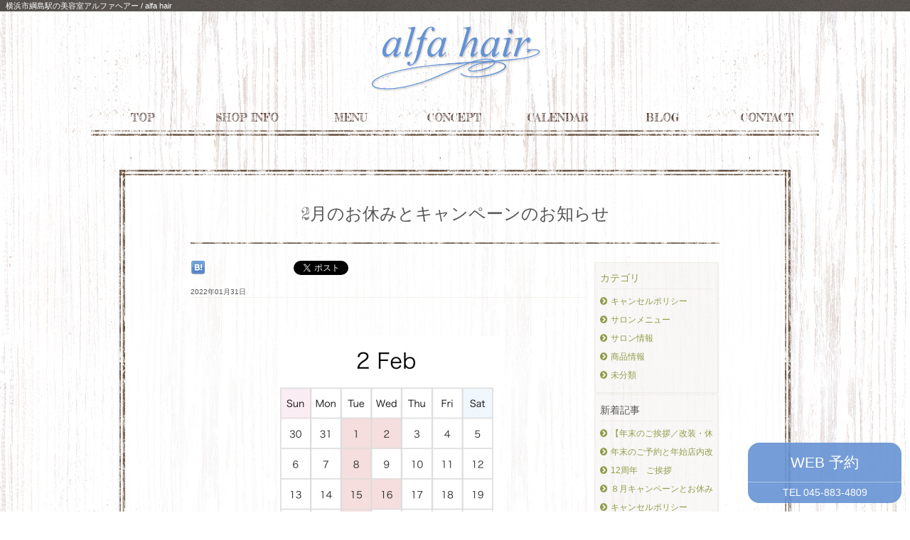

--- FILE ---
content_type: text/html; charset=UTF-8
request_url: https://www.alfahair.net/archives/2119
body_size: 9376
content:
<?xml version="1.0" encoding="UTF-8"?>
<!DOCTYPE html PUBLIC "-//W3C//DTD XHTML 1.0 Transitional//EN" "http://www.w3.org/TR/xhtml1/DTD/xhtml1-transitional.dtd">
<html xmlns="http://www.w3.org/1999/xhtml" lang="ja">

<head profile="http://gmpg.org/xfn/11">
<meta http-equiv="Content-Type" content="text/html; charset=UTF-8" />
<title>  2月のお休みとキャンペーンのお知らせ |  横浜市綱島駅の美容室アルファヘアー / alfa hair</title>
<meta name="description" content="2月のお休みは、毎週火曜日と第1・3水曜日となりますのでよろしくお願いいたします。そして、半年に一度恒例の美容商品１０%OFFキャンペーンを行います！！期間は２/１（火）～２/２８（月）となります☆ 当店で取り扱っている美容商品を税込で￥１" />
<meta name="keywords" content="未分類," />

<link rel="canonical" href="https://www.alfahair.net/archives/2119" />
<link rel='stylesheet' id='contact-form-7-css'  href='https://www.alfahair.net/hairsalon/wp-content/plugins/contact-form-7/styles.css?ver=2.4.3' type='text/css' media='all' />
<script type='text/javascript' src='https://www.alfahair.net/hairsalon/wp-content/themes/activate_base_theme/js/jquery-min.js?ver=1.8.3'></script>
<script type='text/javascript' src='https://www.alfahair.net/hairsalon/wp-content/plugins/google-analyticator/external-tracking.min.js?ver=6.2'></script>
<link rel='shortlink' href='https://www.alfahair.net/?p=2119' />
<style type='text/css'>#adminbarsearch-wrap{ display: none; }</style>
<!-- Google Analytics Tracking by Google Analyticator 6.2: http://ronaldheft.com/code/analyticator/ -->
<script type="text/javascript">
	var analyticsFileTypes = [''];
	var analyticsEventTracking = 'enabled';
</script>
<script type="text/javascript">
	var _gaq = _gaq || [];
	_gaq.push(['_setAccount', 'UA-41192797-27']);
	_gaq.push(['_trackPageview']);
	_gaq.push(['_trackPageLoadTime']);

	(function() {
		var ga = document.createElement('script'); ga.type = 'text/javascript'; ga.async = true;
		ga.src = ('https:' == document.location.protocol ? 'https://ssl' : 'http://www') + '.google-analytics.com/ga.js';
		var s = document.getElementsByTagName('script')[0]; s.parentNode.insertBefore(ga, s);
	})();
</script>
<link rel="stylesheet" href="https://www.alfahair.net/hairsalon/wp-content/themes/activate_base_theme/base.css?ver=5.1.1m7b" type="text/css" media="all" />
<link rel="stylesheet" href="https://www.alfahair.net/hairsalon/wp-content/themes/activate_base_theme/base_dvcommon.css?ver=5.1.1m7b" type="text/css" media="all" />
<link rel="stylesheet" href="https://www.alfahair.net/hairsalon/wp-content/themes/activate_base_theme/css/print_style.css?ver=5.1.1m7b" type="text/css" media="print" />
<link rel="stylesheet" href="https://www.alfahair.net/hairsalon/wp-content/themes/activate_base_theme/css/font-awesome.min.css?ver=5.1.1m7b" type="text/css" media="all" />
<link rel="stylesheet" href="https://www.alfahair.net/hairsalon/wp-content/themes/activate_base_theme/js/flexslider/flexslider.css?ver=5.1.1m7b" type="text/css" media="all" />
<link rel="stylesheet" href="https://www.alfahair.net/hairsalon/wp-content/themes/activate_base_theme/theme_setting_styles.php?ver=5.1.1m7b" type="text/css" media="all" />
<link rel="stylesheet" href="https://www.alfahair.net/hairsalon/wp-content/themes/activate_base_theme/template/comp-w/a/style.css?ver=5.1.1m7b" type="text/css" media="all" />
<link rel="stylesheet" href="https://www.alfahair.net/hairsalon/wp-content/themes/activate_base_theme/template/comp-w/a/style-head-a.css?ver=5.1.1m7b" type="text/css" media="all" />
<link rel="stylesheet" href="https://www.alfahair.net/hairsalon/wp-content/themes/z2004-st-wa-sw_031/custom.css?ver=5.1.1m7b" type="text/css" media="all" />
<link rel="stylesheet" href="https://www.alfahair.net/hairsalon/wp-content/themes/z2004-st-wa-sw_031/original/device_common.css?ver=5.1.1m7b" type="text/css" media="all" />
<link rel="stylesheet" href="https://www.alfahair.net/hairsalon/wp-content/themes/z2004-st-wa-sw_031/original/original.css?ver=5.1.1m7b" type="text/css" media="all" />
<script type="text/javascript" src="https://www.alfahair.net/hairsalon/wp-content/themes/activate_base_theme/js/masonry/masonry.pkgd.min.js?ver=5.1.1m7b"></script>
<script type="text/javascript" src="https://www.alfahair.net/hairsalon/wp-content/themes/activate_base_theme/js/imagesloaded/imagesloaded.pkgd.min.js?var=5.1.1m7b"></script>
<script type="text/javascript" src="https://www.alfahair.net/hairsalon/wp-content/themes/activate_base_theme/js/imgLiquid/imgLiquid-min.js?ver=5.1.1m7b"></script>
<script type="text/javascript" src="https://www.alfahair.net/hairsalon/wp-content/themes/activate_base_theme/js/jquery.center/jquery.center.js?ver=5.1.1m7b"></script>
<script type="text/javascript" src="https://www.alfahair.net/hairsalon/wp-content/themes/z2004-st-wa-sw_031/js/frame.js?ver=5.1.1m7b"></script>
<script type="text/javascript" src="https://www.alfahair.net/hairsalon/wp-content/themes/activate_base_theme/js/script.js?ver=5.1.1m7b"></script>
<script type="text/javascript" src="https://www.alfahair.net/hairsalon/wp-content/themes/activate_base_theme/js/action.js?ver=5.1.1m7b"></script>
<meta name="viewport" content="width=1280" />

<script type="text/javascript" src="https://www.alfahair.net/hairsalon/wp-content/themes/activate_base_theme/js/jquery.easing.1.3.js"></script>
<script type="text/javascript" src="https://www.alfahair.net/hairsalon/wp-content/themes/activate_base_theme/js/jquery.timers-1.2.js"></script>
<script type="text/javascript" src="https://www.alfahair.net/hairsalon/wp-content/themes/activate_base_theme/js/jquery-ui-1.8rc3.custom.min.js"></script>
<link rel="stylesheet" href="https://www.alfahair.net/hairsalon/wp-content/themes/activate_base_theme/js/perfect-scrollbar/perfect-scrollbar.min.css" type="text/css" media="screen" />
<script type="text/javascript" src="https://www.alfahair.net/hairsalon/wp-content/themes/activate_base_theme/js/perfect-scrollbar/perfect-scrollbar.min.js"></script>
<script type="text/javascript" src="https://www.alfahair.net/hairsalon/wp-content/themes/activate_base_theme/js/perfect-scrollbar/perfect-scrollbar.with-mousewheel.min.js"></script>
<script type="text/javascript" src="https://www.alfahair.net/hairsalon/wp-content/themes/activate_base_theme/js/fancybox/jquery.easing-1.3.pack.js"></script>
<script type="text/javascript" src="https://www.alfahair.net/hairsalon/wp-content/themes/activate_base_theme/js/fancybox/jquery.fancybox-1.3.4.js"></script>
<script type="text/javascript" src="https://www.alfahair.net/hairsalon/wp-content/themes/activate_base_theme/js/fancybox/jquery.fancybox-1.3.4.pack.js"></script>
<script type="text/javascript" src="https://www.alfahair.net/hairsalon/wp-content/themes/activate_base_theme/js/fancybox.js"></script>
<link rel="stylesheet" href="https://www.alfahair.net/hairsalon/wp-content/themes/activate_base_theme/js/fancybox/jquery.fancybox-1.3.4.css" type="text/css" media="all" /><meta name="format-detection" content="telephone=no" />
<style type="text/css">
  .ps-container .ps-scrollbar-y { background-color: #e4dbc8; }  #policy_outer { position: relative; margin:0px auto; padding:0px; overflow: hidden; width: 100%; height: 180px; }
  .tp_100 .incts1_description .incts1_body_outer.scroll { position: relative; margin:0px auto; padding:0px; overflow: hidden; width: 100%; height: 218px; }
</style>
<link href='//fonts.googleapis.com/css?family=Fredericka+the+Great' rel='stylesheet' type='text/css'>

<!-- head-bottom-device-common --><style type='text/css'>.howtoreserve a {
			pointer-events:auto;
		}</style><script type="text/javascript" src="https://www.alfahair.net/hairsalon/wp-content/themes/activate_base_theme/js/fancybox/jquery.easing-1.3.pack.js"></script>
<script type="text/javascript" src="https://www.alfahair.net/hairsalon/wp-content/themes/activate_base_theme/js/fancybox/jquery.fancybox-1.3.4.js"></script>
<script type="text/javascript" src="https://www.alfahair.net/hairsalon/wp-content/themes/activate_base_theme/js/fancybox/jquery.fancybox-1.3.4.pack.js"></script>
<script type="text/javascript" src="https://www.alfahair.net/hairsalon/wp-content/themes/activate_base_theme/js/fancybox/jquery.mousewheel-3.0.4.pack.js"></script>
<script type="text/javascript" src="https://www.alfahair.net/hairsalon/wp-content/themes/activate_base_theme/js/fancybox.js"></script>
<link rel="stylesheet" href="https://www.alfahair.net/hairsalon/wp-content/themes/activate_base_theme/js/fancybox/jquery.fancybox-1.3.4.css" type="text/css" media="all" />

<script type="text/javascript">

jQuery(function(){
jQuery.fn.getTitle = function() {
	var arr = jQuery("a.fancybox");
	jQuery.each(arr, function() {
		var title = jQuery(this).children("img").attr("title");
		jQuery(this).attr('title',title);
	})
}
var thumbnails = jQuery("a:has(img)").filter( function() { return /(jpe?g|png|gif|bmp)$/i.test(jQuery(this).attr('href')) });
thumbnails.addClass("fancybox").attr("rel","fancybox").getTitle();
jQuery("a.fancybox").fancybox({
	'cyclic': false,
	'autoScale': true,
	'padding': 10,
	'opacity': true,
	'speedIn': 500,
	'speedOut': 500,
	'changeSpeed': 300,
	'overlayShow': true,
	'overlayOpacity': "0.3",
	'overlayColor': "#666666",
	'titleShow': true,
	'titlePosition': 'inside',
	'enableEscapeButton': true,
	'showCloseButton': true,
	'showNavArrows': true,
	'hideOnOverlayClick': true,
	'hideOnContentClick': false,
	'width': 560,
	'height': 340,
	'transitionIn': "fade",
	'transitionOut': "fade",
	'centerOnScroll': true
	});
})

</script>
</head>
<body class="Nv-Front blog MdPC Lay-head-a Pos-Navi- thmclrtp_light  Sp-standard">
<div class="fade">
	<img src="https://www.alfahair.net/hairsalon/wp-content/themes/activate_base_theme/common/image/loading.svg" />
</div>
<div class="Outside-container total_container_outer common_page">
	<div class="Outside-container-inner total_container_inner">
		<div class="Container container_outer">
			<div class="Container-inner container_inner ">
				<div id="Head" class="Stage-Head Comp-w-Head Head-L1 Comp-w-L1 Outside Outside-L1">
					<div class="Stage-Head-inner Comp-w-Head-inner Comp-w-L1-inner Outside-inner Outside-L1-inner">
						<div class="Stage-Head-Fix_head Stg-Fix_head Comp-w-Head-Fix_head Comp-w-L2 Lis-1 Count-1 Outside Outside-L2">
							<div class="Stage-Head-Fix_head-inner Stg-Fix_head-inner Comp-w-Head-Fix_head-inner Comp-w-L2-inner Outside-inner Outside-L2-inner">
<div class="org_fixhead">
	<div class="org_fixhead_inner">

		<div class="org_particle howtoreserve">
			<div class="org_particle_inner">
				<a class="particle_label label_1" href="https://yoyaku-mot.webjapan.co.jp/B130714/" target="_blank">
					<span class="inline_label">
						<!--<i class="fa-icon pos-left reserveicon icon-phone"></i>-->
						<span class="inline_label_text"><span class="inline_label_text_inner">WEB 予約</span></span>
					</span>
				</a>
				<span class="particle_label label_2 fx_tel">
					<span class="inline_label">
						<!--<i class="fa-icon pos-left reserveicon icon-phone"></i>-->
						TEL 045-883-4809					</span>
				</span>
			</div>
		</div>

	</div>
</div>							</div>
						</div>
						<div class="Stage-Head-Top Stg-Top Comp-w-Head-Top Comp-w-L2 Lis-2 Count-1 Outside Outside-L2">
							<div class="Stage-Head-Top-inner Stg-Top-inner Comp-w-Head-Top-inner Comp-w-L2-inner Outside-inner Outside-L2-inner">
<!-- Main Header St 2.12.1.9 Web Design[2,8] -->
<div class="Site-title">
	<div class="Site-title-inner">
		<div class="title-label description"><span class="title-name"> 横浜市綱島駅の美容室アルファヘアー / alfa hair</span></div>
	</div>
</div>
<!-- .Main Header St 2.12.1.9 Web Design[2,8] -->
							</div>
						</div>
						<div class="Stage-Head-Main Stg-Main Comp-w-Head-Main Comp-w-L2 Lis-3 Count-1 Outside Outside-L2">
							<div class="Stage-Head-Main-inner Stg-Main-inner Comp-w-Head-Main-inner Comp-w-L2-inner Outside-inner Outside-L2-inner">
							<div class="Stage-Head-Main-CoIn Stg-CoIn Comp-w-Head-Main-CoIn Comp-w-L3 Outside Outside-L3">
								<div class="Stage-Head-Main-CoIn-inner Stg-CoIn-inner Comp-w-Head-Main-CoIn-inner Comp-w-L3-inner Outside-inner Outside-L3-inner">
									<div class="Stage-Head-Main-CoIn-Lhead Stg-Lhead Comp-w-Head-Main-CoIn Comp-w-L3 Outside Outside-L3">
										<div class="Stage-Head-Main-CoIn-Lhead-inner Stg-Lhead-inner Comp-w-Head-Main-CoIn-inner Comp-w-L3-inner Outside-inner Outside-L3-inner">
										</div>
									</div>
									<div class="Stage-Head-Main-CoIn-Chead Stg-Chead Comp-w-Head-Main-CoIn Comp-w-L3 Outside Outside-L3">
										<div class="Stage-Head-Main-CoIn-Chead-inner Stg-Chead-inner Comp-w-Head-Main-CoIn-inner Comp-w-L3-inner Outside-inner Outside-L3-inner">

<!-- Main Header Lg 3.7.2.11 Web Design[13,22] -->
<div class="Logo">
	<div class="Logo-inner">
		<div class="Logo-image">
			<div class="Logo-image-inner site_name_image_h1">
				<a class="logo-label" href="https://www.alfahair.net/"><img class="logo-name" src="https://www.alfahair.net/hairsalon/wp-content/plugins/documentalist/common/uploads/logo_images/20161111163955.png" alt="横浜市綱島駅の美容室アルファヘアー / alfa hair" height="180" /></a>
			</div>
		</div>
	</div>
</div>
<!-- .Main Header Lg 3.7.2.11 Web Design[13,22] -->
										</div>
									</div>
									<div class="Stage-Head-Main-CoIn-Rhead Stg-Rhead Comp-w-Head-Main-CoIn Comp-w-L3 Outside Outside-L3">
										<div class="Stage-Head-Main-CoIn-Rhead-inner Stg-Rhead-inner Comp-w-Head-Main-CoIn-inner Comp-w-L3-inner Outside-inner Outside-L3-inner">
<!-- Info Area 32.1.51.9 Web Design[3,32] -->
<div class="Site-Info Header-info info_zone">
	<div class="Site-Info-inner info_zone_inner">
		<span class="span-0"></span>
	</div>
</div>
<!-- .Info Area 32.1.51.9 Web Design[3,32] -->
										</div>
									</div>
								</div>
							</div>
							</div>
						</div>
						<div class="Stage-Head-Bottom Stg-Bottom Comp-w-Head-Bottom Comp-w-L2 Lis-4 Count-1 Outside Outside-L2">
							<div class="Stage-Head-Bottom-inner Stg-Bottom-inner Comp-w-Head-Bottom-inner Comp-w-L2-inner Outside-inner Outside-L2-inner">
<!-- Main Menu 1.6.13.4 Web Design[324,562] -->
<div class="Outside-Navigation Mainnavi main_navi_outer Nav-md-main- Nav-md-tree- Slide-Down">
	<div class="Outside-Navigation-inner main_navi_inner">
		<div class="Navigation menu_area">
			<ul class="Navigation-inner navi_ul main_navi_ul lang_en">
				<li class="Menu-list Main-list menu_list mainmenu menu_top navi_home_en contents_0">
					<div class="Menu-list-inner Main-list-inner">
						<a class="Main-label main_a" href="https://www.alfahair.net/">
							<span class="Main-label-inner main_a_inner">
								<span class="nav_name">TOP</span>
							</span>
						</a>
					</div>
				</li>
				<li class="Menu-list Main-list menu_list mainmenu menu_1 navi_shopinfo_en contents_1">
					<div class="Menu-list-inner Main-list-inner">
						<a class="Main-label main_a" href="https://www.alfahair.net/shopinfo">
							<span class="Main-label-inner main_a_inner">
								<span class="nav_name">SHOP INFO</span>
							</span>
						</a>
					</div>
				</li>
				<li class="Menu-list Main-list menu_list mainmenu menu_2 navi_menu_en contents_3">
					<div class="Menu-list-inner Main-list-inner">
						<a class="Main-label main_a" href="https://www.alfahair.net/menu">
							<span class="Main-label-inner main_a_inner">
								<span class="nav_name">MENU</span>
							</span>
						</a>
					</div>
				</li>
				<li class="Menu-list Main-list menu_list mainmenu menu_3 navi_concept_en contents_2">
					<div class="Menu-list-inner Main-list-inner">
						<a class="Main-label main_a" href="https://www.alfahair.net/concept">
							<span class="Main-label-inner main_a_inner">
								<span class="nav_name">CONCEPT</span>
							</span>
						</a>
					</div>
				</li>
				<li class="Menu-list Main-list menu_list mainmenu menu_4 navi_calendar_en contents_9020">
					<div class="Menu-list-inner Main-list-inner">
						<a class="Main-label main_a" href="https://www.alfahair.net/calendar">
							<span class="Main-label-inner main_a_inner">
								<span class="nav_name">CALENDAR</span>
							</span>
						</a>
					</div>
				</li>
				<li class="Menu-list Main-list menu_list mainmenu menu_5 navi_blog_en contents_1050">
					<div class="Menu-list-inner Main-list-inner">
						<a class="Main-label main_a" href="https://www.alfahair.net/blog">
							<span class="Main-label-inner main_a_inner">
								<span class="nav_name">BLOG</span>
							</span>
						</a>
					</div>
				</li>
				<li class="Menu-list Main-list menu_list mainmenu menu_6 navi_contact_en contents_2000">
					<div class="Menu-list-inner Main-list-inner">
						<a class="Main-label main_a" href="https://www.alfahair.net/contact">
							<span class="Main-label-inner main_a_inner">
								<span class="nav_name">CONTACT</span>
							</span>
						</a>
					</div>
				</li>
			</ul>
		</div>
		<span class="span-0"></span>
	</div>
	<span class="span-0"></span>
</div>
<!-- .Main Menu 1.6.13.4 Web Design[324,562] -->
							</div>
						</div>
					</div>
				</div>
				<div id="Body" class="Stage-Body Comp-w-Body Body-L1 Comp-w-L1 Outside Outside-L1">
					<div class="Stage-Body-inner Comp-w-Body-inner Comp-w-L1-inner Outside-inner Outside-L1-inner">
						<div class="Stage-Body-Main Stg-Main Comp-w-Body-Main Comp-w-L2 Lis-6 Count-1 Outside Outside-L2">
							<div class="Stage-Body-Main-inner Stg-Main-inner Comp-w-Body-Main-inner Comp-w-L2-inner Outside-inner Outside-L2-inner">
							<div class="Stage-Body-Main-Main-In Stg-Main-In Comp-w-Body-Main-Main-In Comp-w-L3 Outside Outside-L3">
								<div class="Stage-Body-Main-Main-In-inner Stg-Main-In-inner Comp-w-Body-Main-Main-In-inner Comp-w-L3-inner Outside-inner Outside-L3-inner">
<div class="Contents-Main">
	<div class="Contents-Main-inner">
<div class="Around Parts-Around Match-tracks-layout Slug-Clause_Recent-Entry Hp-Blog Blog-Single AsStand-1 Side-on Blog-single">
	<div class="Around-inner Parts-Around-inner pos_category_top ">

		<div class="Around-image">
			<div class="Around-image-inner">
			</div>
		</div>



		<div class="Around-title Title-area page_title_area">
			<div class="Around-title-inner Title-area-inner">
				<h1 class="title_label page_title staff_page_title"><span class="title-name">2月のお休みとキャンペーンのお知らせ</span></h1>
			</div>
		</div>
		<div class="Around-main wrap_outer">
			<div class="Around-main-inner wrap_inner cf">

				<div class="Blog-main blog_left">
					<div class="Blog-main-inner blog_left">

						<div class="Tracks-wrap track_wrap">
							<div class="Tracks-wrap-inner cf DisplayFormat-detail Col-1 equal ">

	<div class="Item-area Item-sns item_1">
		<div class="Item-area-inner Item-sns-inner">
													<div class="wp_social_bookmarking_light clearfix">
														<div class="sb_zone">
															<div class="ico_facebookiine">
																<a href="http://b.hatena.ne.jp/append?https://www.alfahair.net/archives/2119" target="_blank"><img src="https://www.alfahair.net/hairsalon/wp-content/themes/activate_base_theme/design/social/hatena_icon.png" alt="はてなブックマーク" /></a>
															</div>
														</div>
														<div class="sb_zone">
															<div class="ico_facebookiine">
																<iframe src="http://www.facebook.com/plugins/like.php?href=https://www.alfahair.net/archives/2119&layout=button_count&show_faces=true&width=115&action=like&colorscheme=light&height=21" scrolling="no" frameborder="0" style="border:none; overflow:hidden; width:115px; height:31px;" allowTransparency="true"></iframe>
															</div>
														</div>
														<div class="sb_zone">
															<div class="ico_facebookiine">
																<a href="https://twitter.com/share" class="twitter-share-button" data-count="none" data-lang="ja">ツイートする</a>
																<script>!function(d,s,id){var js,fjs=d.getElementsByTagName(s)[0];if(!d.getElementById(id)){js=d.createElement(s);js.id=id;js.src="//platform.twitter.com/widgets.js";fjs.parentNode.insertBefore(js,fjs);}}(document,"script","twitter-wjs");</script>
															</div>
														</div>
														<span class="span-0"></span>
													</div>
		</div>
	</div>
	<div class="Item-area BlogItem-meta_date item_1">
		<div class="Item-area-inner BlogItem-meta_date-inner">
			2022年01月31日 
		</div>
	</div>
	<div class="Item-area BlogItem-contents item_1">
		<div class="Item-area-inner BlogItem-contents-inner">
<!-- Post 2.13.5.88 Web Design[17,20] -->
<p>&nbsp;</p>
<p>&nbsp;</p>
<p><img class="aligncenter size-large wp-image-2128" src="https://www.alfahair.net/hairsalon/wp-content/uploads/2022/01/3232be80137af1bde4980ccfe1b5f3a2-314x400.jpg" alt="R4　2月カレンダー" width="314" height="400" /></p>
<p>&nbsp;</p>
<p><span style="font-size: 18pt"><strong>2月</strong>のお休みは、<span style="color: #ff0000"><strong>毎週火曜日</strong>と<strong>第1・3水曜日</strong></span>となりますのでよろしくお願いいたします。</span></p>
<p>&nbsp;</p>
<p>&nbsp;</p>
<p><span style="font-size: 18pt">そして、半年に一度恒例の<strong><span style="color: #ff0000">美容商品１０%OFFキャンペーン</span></strong>を行います！！期間は<strong><span style="color: #ff0000">２/１（火）～２/２８（月）</span></strong>となります☆</span></p>
<p><span style="font-size: 18pt"> </span></p>
<p><span style="font-size: 18pt">当店で取り扱っている美容商品を税込で￥１０００以上お買い上げ頂くと１０％OFFさせて頂きます☆</span></p>
<p>&nbsp;</p>
<p><span style="color: #ff0000;font-size: 18pt"><strong>おすすめ商品</strong></span></p>
<p>&nbsp;</p>
<p>&nbsp;</p>
<p><span style="color: #ff00ff;font-size: 18pt"><strong>☆ＡＬＯＲＢ　シャンプー・トリートメント</strong></span></p>
<p><span style="color: #ff00ff;font-size: 18pt"><strong><span style="color: #ff0000">（人気商品！）</span></strong></span></p>
<p><span style="font-size: 18pt"><span style="color: #00ffff"><strong>alfa hair</strong></span>で使用している商品です</span></p>
<p>&nbsp;</p>
<address><span style="font-size: 18pt">　　　<a href="http://alorb.com/"><span style="text-decoration: underline">https://alorb.com/</span></a></span></address>
<address><a class="fancybox" href="https://www.alfahair.net/hairsalon/wp-content/uploads/2017/10/key021.jpg" rel="fancybox"><img class="aligncenter  wp-image-1502" src="https://www.alfahair.net/hairsalon/wp-content/uploads/2017/10/key021-400x282.jpg" alt="key02[1]" width="245" height="173" /></a></address>
<address> </address>
<address> </address>
<address> </address>
<address>
<p><span style="color: #ff00ff;font-size: 18pt"><strong>☆リアムールシリーズ</strong></span></p>
<p><span style="color: #ff0000;font-size: 18pt"><strong>（人気商品！）</strong></span></p>
<address><span style="font-size: 18pt">　　<a href="https://relamour.com/"><span style="text-decoration: underline">https://relamour.com/</span></a></span></address>
<address><a href="https://www.alfahair.net/hairsalon/wp-content/uploads/2021/08/4b28f71e684962524028a189445e7a53.jpg"><img class="aligncenter  wp-image-2089" src="https://www.alfahair.net/hairsalon/wp-content/uploads/2021/08/4b28f71e684962524028a189445e7a53-400x400.jpg" alt="リアムール" width="302" height="302" /></a></address>
<address> </address>
<p><span style="font-size: 18pt">・リアムールエキスパートローション</span></p>
<p><span style="font-size: 18pt">6種類の植物幹細胞と<span style="color: #ff0000"><strong>ヒト幹細胞4種</strong></span>！！<span style="color: #ff00ff">全身に使える炭酸ローションです！</span></span></p>
<p><span style="font-size: 18pt">10000ppmの高濃度炭酸と冷たい泡が血行促進になり、根本から健康な髪や素肌に導いてくれるアイテム</span></p>
<p><span style="font-size: 18pt"><strong><span class="color_14">＜作用・効果＞</span></strong></span></p>
<p class="font_8"><span class="color_14" style="font-size: 18pt">血行促進・代謝促進・発毛・増毛促進・抗酸化・シワ改善防止・創傷治癒・ホワイトニング</span></p>
<p class="font_8"><span style="font-size: 18pt"><strong>＜特にこんな方へ＞</strong></span></p>
<p class="font_8"><span class="color_14" style="font-size: 18pt">シミシワ・くすみ・たるみ・美白・抗酸化・細胞の修復・再生・円形脱毛症・薄毛・白髪・ボリューム・かゆみ・ふけ・加齢臭・などなど</span></p>
<p class="font_8"> </p>
<p class="font_8"> </p>
<p class="font_8"> </p>
<p class="font_8"><strong><span style="color: #ff00ff;font-size: 18pt">☆ＩＡＵエッセンスシリーズ・ＩＡＵセラムオイル</span></strong></p>
<p class="font_8"><span style="font-size: 18pt"><strong>（乾かす前につけるトリートメントシリーズです）</strong></span></p>
<p class="font_8"><img class="" src="https://www.lebel.co.jp/cms/wp-content/uploads/2020/10/hc_iau_se_o.png" alt="" width="110" height="110" /><img class="" src="https://www.lebel.co.jp/cms/wp-content/uploads/2020/10/hc_iau_es_s.png" alt="" width="110" height="110" /><img class="" src="https://www.lebel.co.jp/cms/wp-content/uploads/2020/10/hc_iau_es_m.png" alt="" width="110" height="110" /><img class="" src="https://www.lebel.co.jp/cms/wp-content/uploads/2020/10/hc_iau_es_f.png" alt="" width="110" height="110" /></p>
<p class="font_8"><span style="font-size: 18pt">内面から輝きを蓄え、やわらかく、強く、ツヤやかに、年齢とともにダメージを受けやすくなった髪へのケア機能をプラス。使うたびに心地よさが実感できる髪の美容液です。</span></p>
<p>&nbsp;</p>
<p>&nbsp;</p>
<p>&nbsp;</p>
<p><span style="font-size: 18pt">ご購入だけのご来店でも大丈夫です！！皆様、是非この機会をご利用下さい！！</span></p>
<p><span style="font-size: 18pt"><span style="color: #ff0000">※複数購入や注文商品の場合商品が欠品している場合がございます。商品の在庫確認のご連絡を頂ければお取り置きしておきます。</span></span></p>
<p>&nbsp;</p>
<p style="text-align: center"><span style="color: #00ccff"><span style="font-size: 12pt"><span style="color: #000000"><strong><span style="font-size: 18pt">RESERVATION</span></strong></span></span></span></p>
<p style="text-align: center"><span style="font-size: 14pt">綱島の美容室 alfa hair へのご来店お待ちしております</span></p>
<p style="text-align: center"><span style="font-size: 18pt">045-883-4809</span></p>
<p style="text-align: center">営業時間：平日・土曜日10:00～20:00</p>
<p style="text-align: center">日曜日・祝日10:00～19:00</p>
<p style="text-align: center">定休日：毎週火曜日・第1・3・5水曜日</p>
<p style="text-align: center"><span style="font-size: 18pt;background-color: #ffffff">パソコン・携帯から２４時間便利な</span></p>
<p style="text-align: center"><span style="background-color: #ccffcc"><span style="background-color: #ffffff"><strong><a href="https://cs.appnt.me/shops/3000/reserve" target="_blank"><span style="font-size: 24pt;background-color: #ccffcc"><span style="text-decoration: underline">ネット予約はコチラから！！</span></span></a></strong></span></span></p>
</address>

<!-- .Post 2.13.5.88 Web Design[17,20] -->
			<span class="span-0"></span>
		</div>
	</div>
	<div class="Item-area BlogItem-meta_category item_1">
		<div class="Item-area-inner BlogItem-meta_category-inner">
			<!--<div class="meta-catlist-title">
				<div class="meta-catlist-title-inner">
					Category
				</div>
			</div>-->
		</div>
	</div>
							</div>
						</div><!-- . Tracks-wrap -->

						<div id="page-nav" class="post_navi column02 clearfix">

							<div class="side-post side-post-prev">
								<div class="side-post_inner box_link">
<a href="https://www.alfahair.net/archives/2135" rel="next"><< 前ページ</a>								</div>
							</div>
							<div class="side-post side-post-prev blog_top_link">
								<div class="side-post_inner box_link">
									<a href="https://www.alfahair.net/blog">一覧 TOP</a>
								</div>
							</div>
							<div class="side-post side-post-next">
								<div class="side-post_inner box_link">
<a href="https://www.alfahair.net/archives/2114" rel="prev">次ページ >></a>								</div>
							</div>
						</div>
						<span class="span-30"></span>

					<!--</div>-->
				<!--</div>--><!-- Main-wrap -->
					</div>
				</div>

				<div class="Blog-sub blog_right">
					<div class="Blog-sub-inner">
<!-- Side Contents 19.21.3.78 Web Design[12,5] -->
<div class="Widget wp-category">
	<div class="Widget-inner">

		<div class="Widget-title">
			<div class="Widget-title-inner">
				<h2 class="main_name"><a href="https://www.alfahair.net/categorylist">カテゴリ</a></h2>
			</div>
		</div>

		<div id="menu_links_02" class="Widget-body scroll-pane">
			<div class="Widget-body-inner scroll-pane_inner">
				<ul class="main-ul">
	<li class="cat-item cat-item-7"><a href="https://www.alfahair.net/archives/category/%e3%82%ad%e3%83%a3%e3%83%b3%e3%82%bb%e3%83%ab%e3%83%9d%e3%83%aa%e3%82%b7%e3%83%bc" >キャンセルポリシー</a>
</li>
	<li class="cat-item cat-item-6"><a href="https://www.alfahair.net/archives/category/%e3%82%b5%e3%83%ad%e3%83%b3%e3%83%a1%e3%83%8b%e3%83%a5%e3%83%bc" >サロンメニュー</a>
</li>
	<li class="cat-item cat-item-5"><a href="https://www.alfahair.net/archives/category/%e3%82%b5%e3%83%ad%e3%83%b3%e6%83%85%e5%a0%b1" >サロン情報</a>
</li>
	<li class="cat-item cat-item-4"><a href="https://www.alfahair.net/archives/category/%e5%95%86%e5%93%81%e6%83%85%e5%a0%b1" >商品情報</a>
</li>
	<li class="cat-item cat-item-1"><a href="https://www.alfahair.net/archives/category/%e6%9c%aa%e5%88%86%e9%a1%9e" >未分類</a>
</li>
				</ul>
			</div>
		</div>
<!--
		<div class="Widget-title">
			<div class="Widget-title-inner">
				<a href="https://www.alfahair.net/categorylist">一覧</a>
			</div>
		</div>
-->
	</div>
</div>


<div class="Widget wp-recent-entry recent_post_area">
	<div class="Widget-inner">

		<div class="Widget-title">
			<div class="Widget-title-inner">
				<h2 class="main_name">新着記事</h2>
			</div>
		</div>

		<div id="menu_links_01" class="Widget-body scroll-pane">
			<div class="Widget-body-inner scroll-pane_inner">
				<ul class="main-ul">
	<li class="main-list"><a href='https://www.alfahair.net/archives/2494'>【年末のご挨拶／改装・休業／WEB予約のご案内】</a></li>
	<li class="main-list"><a href='https://www.alfahair.net/archives/2464'>年末のご予約と年始店内改装について</a></li>
	<li class="main-list"><a href='https://www.alfahair.net/archives/2454'>12周年　ご挨拶</a></li>
	<li class="main-list"><a href='https://www.alfahair.net/archives/2430'>８月キャンペーンとお休みのお知らせ</a></li>
	<li class="main-list"><a href='https://www.alfahair.net/archives/2419'>キャンセルポリシー</a></li>
	<li class="main-list"><a href='https://www.alfahair.net/archives/2327'>予約の取り方についてのお願いです</a></li>
				</ul>
			</div>
		</div>

	</div>
</div>


<div class="Widget wp-calendar">
	<div class="Widget-inner">

		<div class="Widget-title">
			<div class="Widget-title-inner">
				<h2 class="main_name">カレンダー</h2>
			</div>
		</div>

		<div class="Widget-body">
			<div class="Widget-body-inner">
				<ul class="main-ul">
<table id="wp-calendar">
	<caption>2026年1月</caption>
	<thead>
	<tr>
		<th scope="col" title="月曜日">月</th>
		<th scope="col" title="火曜日">火</th>
		<th scope="col" title="水曜日">水</th>
		<th scope="col" title="木曜日">木</th>
		<th scope="col" title="金曜日">金</th>
		<th scope="col" title="土曜日">土</th>
		<th scope="col" title="日曜日">日</th>
	</tr>
	</thead>

	<tfoot>
	<tr>
		<td colspan="3" id="prev"><a href="https://www.alfahair.net/archives/date/2025/12">&laquo; 12月</a></td>
		<td class="pad">&nbsp;</td>
		<td colspan="3" id="next" class="pad">&nbsp;</td>
	</tr>
	</tfoot>

	<tbody>
	<tr>
		<td colspan="3" class="pad">&nbsp;</td><td>1</td><td>2</td><td>3</td><td>4</td>
	</tr>
	<tr>
		<td>5</td><td>6</td><td>7</td><td>8</td><td>9</td><td>10</td><td>11</td>
	</tr>
	<tr>
		<td>12</td><td>13</td><td>14</td><td>15</td><td>16</td><td>17</td><td id="today">18</td>
	</tr>
	<tr>
		<td>19</td><td>20</td><td>21</td><td>22</td><td>23</td><td>24</td><td>25</td>
	</tr>
	<tr>
		<td>26</td><td>27</td><td>28</td><td>29</td><td>30</td><td>31</td>
		<td class="pad" colspan="1">&nbsp;</td>
	</tr>
	</tbody>
	</table>				</ul>
			</div>
		</div>

	</div>
</div>

<div class="Widget wp-archive">
	<div class="Widget-inner">

		<div class="Widget-title">
			<div class="Widget-title-inner">
				<h2 class="main_name"><a href="https://www.alfahair.net/archivelist">月別 一覧</a></h2>
			</div>
		</div>

		<div id="menu_links_03" class="Widget-body scroll-pane">
			<div class="Widget-body-inner scroll-pane_inner">
				<ul class="main-ul">
	<li class="main-list"><a href='https://www.alfahair.net/archives/date/2025/12'>2025年12月</a>&nbsp;(2)</li>
	<li class="main-list"><a href='https://www.alfahair.net/archives/date/2025/09'>2025年9月</a>&nbsp;(1)</li>
	<li class="main-list"><a href='https://www.alfahair.net/archives/date/2025/07'>2025年7月</a>&nbsp;(1)</li>
	<li class="main-list"><a href='https://www.alfahair.net/archives/date/2025/06'>2025年6月</a>&nbsp;(1)</li>
	<li class="main-list"><a href='https://www.alfahair.net/archives/date/2025/03'>2025年3月</a>&nbsp;(1)</li>
	<li class="main-list"><a href='https://www.alfahair.net/archives/date/2025/02'>2025年2月</a>&nbsp;(1)</li>
	<li class="main-list"><a href='https://www.alfahair.net/archives/date/2024/12'>2024年12月</a>&nbsp;(1)</li>
	<li class="main-list"><a href='https://www.alfahair.net/archives/date/2024/10'>2024年10月</a>&nbsp;(1)</li>
	<li class="main-list"><a href='https://www.alfahair.net/archives/date/2024/09'>2024年9月</a>&nbsp;(2)</li>
	<li class="main-list"><a href='https://www.alfahair.net/archives/date/2024/08'>2024年8月</a>&nbsp;(1)</li>
	<li class="main-list"><a href='https://www.alfahair.net/archives/date/2024/01'>2024年1月</a>&nbsp;(1)</li>
	<li class="main-list"><a href='https://www.alfahair.net/archives/date/2023/12'>2023年12月</a>&nbsp;(1)</li>
				</ul>
			</div>
		</div>
<!--
		<div class="Widget-title">
			<div class="Widget-title-inner">
				<a href="https://www.alfahair.net/archivelist">一覧</a>
			</div>
		</div>
-->
	</div>
</div>
<!-- .Side Contents 19.21.3.78 Web Design[12,5] -->
					</div>
				</div>

			</div>
		</div><!-- Around-main -->
	</div>
</div>
<!-- . TOP Banner 7.21.62.102 Web Design[14,31] -->
	</div>
</div>
								</div>
							</div>
							</div>
						</div>
						<div class="Stage-Body-Bottom Stg-Bottom Comp-w-Body-Bottom Comp-w-L2 Lis-7 Count-2 Outside Outside-L2">
							<div class="Stage-Body-Bottom-inner Stg-Bottom-inner Comp-w-Body-Bottom-inner Comp-w-L2-inner Outside-inner Outside-L2-inner">
<!-- Go top 1.2.311.32 Web Design[10,8] -->
<div class="Go-btn-area">
	<div class="Go-btn-area-inner">

		<div class="Btn-wrap">
			<div class="Btn-wrap-inner">

				<div class="Go-btn Go-top">
					<div class="Go-btn-inner">
						<div class="btn-contents">
							<a class="btn" href="#"><span class="btn-label"><i class="fa-icon pos-right icon-angle-up"></i><!--<span class="label">Back to Top</span>--></span></a>
						</div>
					</div>
				</div>

				<div class="Go-btn Go-home">
					<div class="Go-btn -inner">
						<div class="btn-contents">
							<a class="btn" href="https://www.alfahair.net"><span class="btn-label"><i class="fa-icon pos-right icon-home"></i><!--<span class="label">Back to Top</span>--></span></a>
						</div>
					</div>
				</div>

				<div class="Go-btn Go-bottom">
					<div class="Go-btn -inner">
						<div class="btn-contents">
							<a class="btn" href="#"><span class="btn-label"><i class="fa-icon pos-right icon-angle-down"></i><!--<span class="label">Back to Top</span>--></span></a>
						</div>
					</div>
				</div>


			</div>
		</div>

	</div>
</div>
<!-- .Go top 1.2.311.32 Web Design[10,8] --><!-- ************ Footer 7.0.102.5 Web Design[27,309] **** -->
<span class="footer_outer_top"></span>
<div id="footer_bottom_outer" class="footer_outer">
	<div class="footer_inner">
<!-- Footer Menu 1.9.50.0 Web Design[221,1942] -->
<div class="Outside-Navigation Footernavi footer_navi  Nav-md-main- Nav-md-tree- Slide-Up">
	<div class="Outside-Navigation-inner footer_navi_inner">
		<div class="Navigation menu_area">
			<ul class="Navigation-inner lang_en">
				<li class="Menu-list Main-list menu_top navi_home_en contents_0">
					<div class="Menu-list-inner Main-list-inner">
						<a class="Main-label main_a" href="https://www.alfahair.net/">
							<span class="Main-label-inner main_a_inner">
								<span class="nav_name">TOP</span>
							</span>
						</a>
					</div>
				</li>
				<li class="Menu-list Main-list menu_1 navi_shopinfo_en contents_1">
					<div class="Menu-list-inner Main-list-inner">
						<a class="Main-label main_a" href="https://www.alfahair.net/shopinfo">
							<span class="Main-label-inner main_a_inner">
								<span class="nav_name">SHOP INFO</span>
							</span>
						</a>
					</div>
				</li>
				<li class="Menu-list Main-list menu_2 navi_menu_en contents_3">
					<div class="Menu-list-inner Main-list-inner">
						<a class="Main-label main_a" href="https://www.alfahair.net/menu">
							<span class="Main-label-inner main_a_inner">
								<span class="nav_name">MENU</span>
							</span>
						</a>
					</div>
				</li>
				<li class="Menu-list Main-list menu_3 navi_concept_en contents_2">
					<div class="Menu-list-inner Main-list-inner">
						<a class="Main-label main_a" href="https://www.alfahair.net/concept">
							<span class="Main-label-inner main_a_inner">
								<span class="nav_name">CONCEPT</span>
							</span>
						</a>
					</div>
				</li>
				<li class="Menu-list Main-list menu_4 navi_calendar_en contents_9020">
					<div class="Menu-list-inner Main-list-inner">
						<a class="Main-label main_a" href="https://www.alfahair.net/calendar">
							<span class="Main-label-inner main_a_inner">
								<span class="nav_name">CALENDAR</span>
							</span>
						</a>
					</div>
				</li>
				<li class="Menu-list Main-list menu_5 navi_blog_en contents_1050">
					<div class="Menu-list-inner Main-list-inner">
						<a class="Main-label main_a" href="https://www.alfahair.net/blog">
							<span class="Main-label-inner main_a_inner">
								<span class="nav_name">BLOG</span>
							</span>
						</a>
					</div>
				</li>
				<li class="Menu-list Main-list menu_6 navi_contact_en contents_2000">
					<div class="Menu-list-inner Main-list-inner">
						<a class="Main-label main_a" href="https://www.alfahair.net/contact">
							<span class="Main-label-inner main_a_inner">
								<span class="nav_name">CONTACT</span>
							</span>
						</a>
					</div>
				</li>
			</ul>		</div>
		<span class="span-0"></span>
	</div>
</div>
<!-- .Footer Menu 1.9.50.0 Web Design[221,1942] -->
		<div class="footer_info">
			<div class="footer_info_inner">
<!-- Info Area 32.1.51.9 Web Design[3,32] -->
<div class="Site-Info Header-info info_zone">
	<div class="Site-Info-inner info_zone_inner">
<div class="S-Info S-Info-">
	<div class="S-Info--inner">
		<p class="shop_name">alfa hair　アルファヘアー</p>
	</div>
</div>
			<div class="S-Info S-Info-1">
	<div class="S-Info-1-inner">
		<p class="shop_address">〒223-0053 神奈川県横浜市港北区綱島西 2-12-27 西海ビル102</p>
	</div>
</div>
<div class="S-Info Fo-info S-Info-2">
	<div class="S-Info-2-inner">
		<p class="shop_tel">
<span class="Tel_title">TEL</span> 045-883-4809		</p>
	</div>
</div>
			
		<span class="span-0"></span>
	</div>
</div>
<!-- .Info Area 32.1.51.9 Web Design[3,32] -->
				<div class="copy_right">
					<div class="copy_right_inner cf">
<div class="F-CopyRight-1 F-CopyRight">
	<div class="F-CopyRight-1-inner">
		<p class="site_map_link"><a href="https://www.alfahair.net/sitemap">SITE MAP</a></p>
	</div>
</div>
			<div class="F-CopyRight-2 F-CopyRight">
	<div class="F-CopyRight-2-inner">
		<p class="copy_right_link">&copy;2013-2026 <a href="https://www.alfahair.net/">alfa hair</a> All Right Reserved.</p>
	</div>
</div>
								</div>
				</div>
				<span class="span-0"></span>
			</div>
		</div>
	</div>
</div>
<span class="footer_outer_bottom"></span>
<!-- ************ .Footer 7.0.102.5 Web Design[27,309] **** -->							</div>
						</div>
					</div>
				</div>

			</div>
		</div>
	</div>
</div>
<span class="container_bottom"></span>
<script type="text/javascript">
 $(".Subnavi").addClass('float'); $(".Mainnavi").addClass('t-cell');
</script>
<!-- DOC CUSTOM -->
<link rel="stylesheet" href="https://www.alfahair.net/hairsalon/wp-content/plugins/doc_wp4cusom/site/doc_wpcustom_site.css?ver=1.0.5" type="text/css" media="all" />
<!-- .DOC CUSTOM -->
<script type='text/javascript' src='https://www.alfahair.net/hairsalon/wp-content/plugins/contact-form-7/jquery.form.js?ver=2.52'></script>
<script type='text/javascript' src='https://www.alfahair.net/hairsalon/wp-content/plugins/contact-form-7/scripts.js?ver=2.4.3'></script>
<script type="text/javascript">
  jQuery(document).ready(function($){
    jQuery(".Logo").imagesLoaded(function(){
      var w = jQuery(".site_name_image_h1 img").width();
      var h = jQuery(".site_name_image_h1 img").height();
      if(w > h){
        jQuery(".site_name_image_h1 img").parent().addClass("wide_img");
      } else {
        jQuery(".site_name_image_h1 img").parent().addClass("squre_img");
      }
      var logo_w = jQuery(".Logo .logo-name").width();
      var logo_h = jQuery(".Logo .logo-name").height();
      var logo_ratio = logo_h / logo_w;
      if( logo_ratio > 0.6 ){
        var scale_w = ( logo_ratio ) * 120;
        jQuery(".Logo .logo-name").css("width", logo_w - scale_w );
      }
    });
  });
</script>
<script type="text/javascript">
jQuery(document).ready(function($){
  jQuery('.tp_100 .wrap_catalog.child_detail .incts1_body_outer.scroll').perfectScrollbar();  jQuery('#policy_outer').perfectScrollbar();});
</script>
<script type="text/javascript" src="https://www.alfahair.net/hairsalon/wp-content/themes/activate_base_theme/js/script_btm.js?ver=5.1.1m7b"></script>

<noscript>
	<div class="no_script">
		<div class="obj_alert">
			このサイトを正常に表示・機能させるにはブラウザの JavaScript を有効にしてください
		</div>
	</div>
</noscript>
<script type="text/javascript">
  $(window).load(function() {
    jQuery(".fade").fadeOut(1000);
    jQuery(".fade img").remove();
    var t = setTimeout(function() {
      jQuery('.fade').remove();
    }, 1000);
    jQuery(".fade").data('timeout', t);
  });
</script>
</body>
</html>

--- FILE ---
content_type: text/css
request_url: https://www.alfahair.net/hairsalon/wp-content/themes/activate_base_theme/base.css?ver=5.1.1m7b
body_size: 10067
content:
html,body,div,span,applet,object,iframe,strong,h1,h2,h3,h4,h5,h6,p,blockquote,pre,a,abbr,acronym,address,big,cite,code,dfn,em,font,img,ins,kbd,q,s,samp,small,strike,sub,sup,tt,var,dl,dt,dd,ol,ul,li,fieldset,form,legend,caption,tbody,tfoot,thead,table,label,tr,th,td{margin:0px;padding:0px;border:0px;outline:0px;vertical-align:baseline;list-style:none;line-height:150%;text-decoration:none;background:transparent}h1,h2,h3,h4,h5,h6,p{font-size:14px;font-weight:normal}.Outside-container{font-size:14px}article,aside,details,figcaption,figure,footer,header,hgroup,menu,nav,section{display:block}nav ul{list-style:none}blockquote,q{quotes:none}blockquote:before,blockquote:after,q:before,q:after{content:'';content:none}a{margin:0;padding:0;vertical-align:baseline;background:transparent;text-decoration:none}ins{background-color:#ff9;color:#000;text-decoration:none}mark{background-color:#ff9;color:#000;font-style:italic;font-weight:bold}del{text-decoration:line-through}abbr[title],dfn[title]{border-bottom:1px dotted;cursor:help}table{border-collapse:collapse;border-spacing:0}hr{display:block;height:1px;border:0;border-top:1px solid #cccccc;margin:1em 0;padding:0}input,select{vertical-align:middle}body{min-width:1140px;font-family:"メイリオ",Meiryo,"ヒラギノ角ゴ Pro W3","Hiragino Kaku Gothic Pro", Osaka,"ＭＳ Ｐゴシック","MS PGothic",sans-serif}input,textarea,select{font-family:"メイリオ",Meiryo,"ヒラギノ角ゴ Pro W3","Hiragino Kaku Gothic Pro", Osaka,"ＭＳ Ｐゴシック","MS PGothic",sans-serif}.fade{width:100%;height:100%;position:fixed;top:0;left:0;background:#fff;z-index:2000}.fade img{position:absolute;width:24px;height:24px;top:50%;left:50%;margin-left:-24px;margin-top:-24px}.no_script .obj_alert{position:fixed;width:660px;height:24px;top:50%;left:50%;margin-left:-330px;margin-top:10px;color:#F00;z-index:2200}html{overflow-y:scroll}.clear{clear:both;line-height:0}.both_clear{clear:both;height:0px}.span-0{display:block;clear:both;height:0px}.span-5{display:block;clear:both;height:5px}.span-10{display:block;clear:both;height:10px}.span-15{display:block;clear:both;height:15px}.span-20{display:block;clear:both;height:20px}.span-30{display:block;clear:both;height:30px}.span-50{display:block;clear:both;height:50px}.clearfix:after{content:".";display:block;height:0;clear:both;visibility:hidden}.clearfix{overflow:hidden}* html .clearfix{height:1%;overflow:visible}.cf{zoom:1}.cf:before,.cf:after{content:"";display:table}.cf:after{clear:both}i{font-size:100%;position:relative;top:0px;right:0px}i.pos-right{margin-left:5px}i.pos-left{margin-right:5px}.Liquid_outer{overflow:hidden}.Modal-Link{cursor:pointer}.Modal-Content{z-index:9999;position:fixed;width:380px;display:none}.Modal-Detail{position:relative;z-index:100;margin:1.5em auto 0;padding:10px 20px;background:#fff;border-style:solid;border-width:1px;box-shadow:rgba(0,0,0,0.25) 3px 4px 6px 1px;-webkit-box-shadow:rgba(0,0,0,0.25) 3px 4px 6px 1px;-moz-box-shadow:rgba(0,0,0,0.25) 3px 4px 6px 1px}.Modal-Close-Label{position:absolute;right:-30px;top:-30px;font-size:28px}.Modal-Overlay{z-index:1;display:none;position:fixed;top:0;left:0;width:100%;height:120%;background-color:rgba(0,0,0,0.75)}.Multi-Image img{width:100%}.centerImg{overflow:hidden}.image_trim_centerImg{overflow:hidden}#fancybox-wrap #fancybox-outer{box-shadow:rgba(0,0,0,0.33) 5px 5px 9px 0px;-webkit-box-shadow:rgba(0,0,0,0.33) 5px 5px 9px 0px;-moz-box-shadow:rgba(0,0,0,0.33) 5px 5px 9px 0px}#fancybox-wrap #fancybox-outer{background:#fff}#fancybox-wrap #fancybox-left-ico{right:auto;left:-15px}#fancybox-wrap #fancybox-right-ico{left:auto;right:-15px}#fancybox-wrap .fancybox-title-inside{background:rgba(0,0,0,0.7);color:#fff;padding:4px 0}body{background-color:#fff}.Go-btn-area{bottom:32%;position:fixed;right:0;z-index:1000}.Go-btn-area-inner{position:relative}.Go-btn-area-inner .Btn-wrap{margin:-75px 0}.Go-btn{margin-bottom:2px}.Go-btn-area a{display:block;text-align:center;width:48px;height:48px}.Go-btn-area a .btn-label{display:block;padding-top:12px}.Go-btn-area a i{font-size:18px;margin:0}.menu_links{padding:5px}.box_link{cursor:pointer}.top_page .ps-container .ps-scrollbar-y{opacity:1}.scroll-active .scroll-pane{padding-right:12px}.t-cell .navi_ul{display:table;table-layout:fixed;width:100%}.t-cell .mainmenu{position:relative;display:table-cell;vertical-align:middle}.Parts-Around .flexslider{background:rgba(255,255,255,0);border:0px solid rgba(255,255,255,0);box-shadow:0 0 0 0 transparent;-webkit-box-shadow:0 0 0 0 transparent;-moz-box-shadow:0 0 0 0 transparent;background:none;border:none}.logo-label{display:block}.logo-name{display:block;width:100%;height:auto;margin:0 auto}.info_zone{text-align:right}.info_zone p{font-size:11px}.info_zone .shop_name{font-weight:bold;font-size:14px}.info_zone .shop_tel{font-size:18px;font-weight:bold}.Site-title .title-label{font-size:11px}.Logo-text{font-size:32px}.onBgLine{position:relative}#Body .onBgLine-inner{border:0px solid rgba(255,255,255,0);border:none}.BgLine{display:block;position:absolute;width:100%;height:2px;bottom:0}.BgLine-deco-left{position:absolute;left:0;z-index:100}.BgLine-deco-right{position:absolute;right:0;z-index:100}.onDeco{position:relative}#Body .onDeco-inner{border:0px solid rgba(255,255,255,0);border:none}.Deco-left{position:absolute;left:0;z-index:100}.Deco-right{position:absolute;right:0;z-index:100}.onFrame-outer{position:relative}.onFrame-outer .onFrame-inner{padding:8px}.onFrame .onFrame-inner{position:relative}.onFrame .frm_top{position:absolute;top:0;z-index:100}.onFrame .frm_top .po_left{position:absolute;left:0;z-index:100}.onFrame .frm_top .po_center{position:absolute;left:50%;z-index:100}.onFrame .frm_top .po_right{position:absolute;right:0;z-index:100}.onFrame .frm_left{position:absolute;top:0;left:0;z-index:50}.onFrame .frm_left .po_center{position:absolute;top:50%;z-index:100}.onFrame .frm_right{position:absolute;top:0;right:0;z-index:50}.onFrame .frm_right .po_center{position:absolute;top:50%;z-index:100}.onFrame .frm_btm{position:absolute;bottom:0;z-index:100}.onFrame .frm_btm .po_center{position:absolute;left:50%;z-index:100}.onFrame .dc_topleft{position:absolute;left:0;top:0;z-index:100}.onFrame .dc_topright{position:absolute;right:0;top:0;z-index:100}.onFrame .dc_btmleft{position:absolute;left:0;bottom:0;z-index:100}.onFrame .dc_btmright{position:absolute;right:0;bottom:0;z-index:100}.onFrame .onFrame-inner>.Region{padding:16px 0}.header_navi_inner{position:relative}.nav_name{display:block;overflow:hidden;white-space:nowrap;text-overflow:clip}.main_navi_outer{position:relative;z-index:100}.main_navi_ul .Main-label{display:block}.main_navi_ul .Tree-label{display:block}.main_navi_ul{position:relative;zoom:1}.Main-list .Main-list-inner{position:relative}.main_navi_ul .tree_navigation{position:absolute;width:100%}.tree_navigation{z-index:400}.Nav-md-main-on .Main-label .navi_name_sub,.Nav-md-tree-on .Tree-label .navi_name_sub{padding:2px 0 0;font-size:10px;font-weight:normal;opacity:0.7;display:block;overflow:hidden;text-overflow:clip;white-space:nowrap}.main_a_inner{display:block;padding:8px 0}.tree_a_inner{display:block;padding:4px 0}.Nav-md-main-over .Main-label .navi_name_sub,.Nav-md-tree-over .Tree-label .navi_name_sub{display:none}.Nav-md-main-over .Main-label:hover .navi_name_sub,.Nav-md-tree-over .Tree-label:hover .navi_name_sub{display:block}.Nav-md-main-over .Main-label:hover .nav_name,.Nav-md-tree-over .Tree-label:hover .nav_name{display:none}.main_navi_ul .tree_a.add_sub{padding:2px 0}.main_navi_ul .tree_a.add_sub .add_navi_name_sub{display:block;font-size:10px;font-weight:normal;opacity:0.7;white-space:nowrap;text-overflow:clip}.sub_navi_outer{position:relative;z-index:0}.sub_navi_ul .Main-label{display:block}.sub_navi_ul .tree_navigation{position:absolute;width:100%;z-index:1000}.sub_navi_ul .tree_navigation .menu_list .Tree-label{display:block}.sub_navi_ul{position:relative;zoom:1}.tree_navigation{display:none}.Slide-Down .Tree-list:not(.global_first){border-top-width:1px;border-top-style:solid}.Slide-Up .Tree-list:not(.global_last){border-bottom-width:1px;border-bottom-style:solid}.footer_info_inner{padding:8px}.copy_right_link{float:right;margin-right:10px;padding-right:10px;border-right:1px dotted}.site_map_link{float:right}.footer_info{text-align:right}.Footernavi .Navigation-inner{position:relative;width:100%;list-style:none;text-align:center;margin-bottom:16px}.Footernavi .Main-list-inner{margin:2px;padding:0;box-shadow:rgba(0,0,0,0.18) 1px 1px 2px 0px;-webkit-box-shadow:rgba(0,0,0,0.18) 1px 1px 2px 0px;-moz-box-shadow:rgba(0,0,0,0.18) 1px 1px 2px 0px}.Footernavi .Menu-list{float:left;width:12.5%;margin:0;float:left;position:relative}.Footernavi .Main-label{font-size:12px;z-index:0;display:block}.Footernavi .Main-label-inner{padding:4px 0}.Footernavi .Tree-label{font-size:12px;display:block;padding:0;z-index:0}.Footernavi .Navigation-inner .tree_navigation{position:absolute;text-align:center;list-style:none;padding-left:0;width:100%;z-index:1000}.Footernavi .Navigation-inner .tree_navigation .Menu-list{width:100%;margin:0}.track_link{display:none}table{border-collapse:collapse;border-spacing:0px;text-align:left}.mini_calendar .cal_date{width:auto;font-size:12px;text-align:center}.mini_calendar .calendar_day{height:auto}.mini_calendar .cal_meta{border-bottom:0px;border-bottom:none}.mini_calendar .cal_past .cal_meta,.mini_calendar .cal_future .cal_meta{background:none}.mini_calendar .head_week{font-size:12px}.type_detail_page.Parts-Around .Around-image{display:none}.Area-Around{margin-bottom:16px}.Area-Around.Area-Around-layout-1{margin-bottom:0px}.Area-Around.Area-Around-layout-1 .Around-wrap{margin-bottom:16px}.Area-Around.Area-Around-layout-2 .Around-wrap{width:50%;float:left}.Area-Around.Area-Around-layout-3 .Around-wrap{width:33.2%;float:left}.Area-Around .Lay-box .Area-Around-inner{border-style:solid;border-width:1px}.Around-wrap{margin-bottom:16px}.Around-wrap.Around-layout-1{margin-bottom:0px}.Around-wrap.Around-layout-1 .Around{margin-bottom:16px}.Around-wrap.Around-layout-2 .Around{width:50%;float:left}.Around-wrap .Lay-box .Around-inner{border-style:solid;border-width:1px}body{word-break:break-all;word-wrap:break-word}.Parts-Around .Around-title .title_label,.Front .Around-title-inner .title_label{display:block;padding:8px 4px;border-bottom-style:solid;border-bottom-width:1px}.Parts-Around .Around-title .title_label .sub-title-name,.Front .Around-title-inner .title_label .sub-title-name{display:block;font-size:11px;opacity:0.6}.Open-Btn{padding:4px;border-style:solid;border-width:1px}.youtube-container{position:relative;padding-bottom:56.25%;padding-top:30px;height:0;overflow:hidden}.youtube-container iframe{position:absolute;top:0;left:0;width:100%;height:100%}.Open-parent .Open-Contents{display:none}.Open-Btn-inner{display:block;position:relative}.Open-Btn-inner .Open-Btn-icon{display:block;position:absolute;right:0;top:0}.DisplayFormat-detail .title_label{display:block;padding:8px 4px;border-bottom-style:solid;border-bottom-width:1px}.DisplayFormat-detail .Item-title{display:block;padding:8px 4px;border-bottom-style:solid;border-bottom-width:1px}.DisplayFormat-detail.layout_left .Track-body-contents.col-02 .Track-body-contents-inner{margin-left:16px}.DisplayFormat-detail.layout_right .Track-body-contents.col-02 .Track-body-contents-inner{margin-right:16px}.DisplayFormat-detail.layout_left .Track-body-contents.col-01,.DisplayFormat-detail.layout_left .Track-body-contents.col-02,.DisplayFormat-detail.layout_right .Track-body-contents.col-01,.DisplayFormat-detail.layout_right .Track-body-contents.col-02{width:50%}.DisplayFormat-detail.layout_left .Track-body-contents.col-01,.DisplayFormat-detail.layout_left .Track-body-contents.col-02,.DisplayFormat-detail.layout_right .Track-body-contents.col-02{float:left}.DisplayFormat-detail.layout_right .Track-body-contents.col-01{float:right}.DisplayFormat-detail.size_img_large .Track-body-contents.col-01{width:100%}.DisplayFormat-detail.size_img_medium .Track-body-contents.col-01{width:50%}.DisplayFormat-detail.size_img_small .Track-body-contents.col-01{width:30%}.DisplayFormat-detail.layout_left.size_img_large .Track-body-contents,.DisplayFormat-detail.layout_right.size_img_large .Track-body-contents{width:50%}.DisplayFormat-detail.layout_left.size_img_medium .Track-body-contents.col-01,.DisplayFormat-detail.layout_right.size_img_medium .Track-body-contents.col-01{width:34%}.DisplayFormat-detail.layout_left.size_img_medium .Track-body-contents.col-02,.DisplayFormat-detail.layout_right.size_img_medium .Track-body-contents.col-02{width:66%}.DisplayFormat-detail.layout_left.size_img_small .Track-body-contents.col-01,.DisplayFormat-detail.layout_right.size_img_small .Track-body-contents.col-01{width:20%}.DisplayFormat-detail.layout_left.size_img_small .Track-body-contents.col-02,.DisplayFormat-detail.layout_right.size_img_small .Track-body-contents.col-02{width:80%}.DisplayFormat-detail.pos_img_center .Track-body-contents.col-01{margin:0 auto}.DisplayFormat-detail.pos_img_right .Track-body-contents.col-01{margin:0 0 0 auto}.DisplayFormat-detail .Not-Valid{display:none}.DisplayFormat-detail.layout_top .Dt-Track-body-contents.col-01,.DisplayFormat-detail.layout_bottom .Dt-Track-body-contents.col-02{margin-bottom:24px}.DisplayFormat-detail.layout_left .Dt-Track-body-contents.col-02 .Dt-Track-body-contents-inner{margin-left:16px}.DisplayFormat-detail.layout_right .Dt-Track-body-contents.col-02 .Dt-Track-body-contents-inner{margin-right:16px}.DisplayFormat-detail.layout_left .Dt-Track-body-contents.col-01,.DisplayFormat-detail.layout_left .Dt-Track-body-contents.col-02,.DisplayFormat-detail.layout_right .Dt-Track-body-contents.col-01,.DisplayFormat-detail.layout_right .Dt-Track-body-contents.col-02{width:50%}.DisplayFormat-detail.layout_left .Dt-Track-body-contents.col-01,.DisplayFormat-detail.layout_left .Dt-Track-body-contents.col-02,.DisplayFormat-detail.layout_right .Dt-Track-body-contents.col-02{float:left}.DisplayFormat-detail.layout_right .Dt-Track-body-contents.col-01{float:right}.DisplayFormat-detail.size_img_large .Dt-Track-body-contents.col-01{width:100%}.DisplayFormat-detail.size_img_medium .Dt-Track-body-contents.col-01{width:50%}.DisplayFormat-detail.size_img_small .Dt-Track-body-contents.col-01{width:30%}.DisplayFormat-detail.layout_left.size_img_large .Dt-Track-body-contents,.DisplayFormat-detail.layout_right.size_img_large .Dt-Track-body-contents{width:50%}.DisplayFormat-detail.layout_left.size_img_medium .Dt-Track-body-contents.col-01,.DisplayFormat-detail.layout_right.size_img_medium .Dt-Track-body-contents.col-01{width:34%}.DisplayFormat-detail.layout_left.size_img_medium .Dt-Track-body-contents.col-02,.DisplayFormat-detail.layout_right.size_img_medium .Dt-Track-body-contents.col-02{width:66%}.DisplayFormat-detail.layout_left.size_img_small .Dt-Track-body-contents.col-01,.DisplayFormat-detail.layout_right.size_img_small .Dt-Track-body-contents.col-01{width:20%}.DisplayFormat-detail.layout_left.size_img_small .Dt-Track-body-contents.col-02,.DisplayFormat-detail.layout_right.size_img_small .Dt-Track-body-contents.col-02{width:80%}.DisplayFormat-detail.pos_img_center .Dt-Track-body-contents.col-01{margin:0 auto}.DisplayFormat-detail.pos_img_center.layout_top .Dt-Track-body-contents.col-01{margin:24px auto}.DisplayFormat-detail.pos_img_right .Dt-Track-body-contents.col-01{margin:0 0 0 auto}.DisplayFormat-detail .Dt-Track-inner{margin-bottom:24px}.DisplayFormat-detail .Dt-Track-Mainimage{margin-bottom:24px}.DisplayFormat-detail .Dt-Track-title .title_label{font-size:16px;margin-bottom:24px}.DisplayFormat-detail.col_item_lay_table .ColumItem{margin-bottom:4px}.DisplayFormat-detail.col_item_lay_table .Col-Item-area{border-style:solid;border-width:1px}.DisplayFormat-detail.col_item_lay_table .Col-Item-area-inner{padding:4px 8px}.DisplayFormat-detail.col_item_lay_table .current .Item-area-inner{display:table;table-layout:fixed;width:100%}.DisplayFormat-detail.col_item_lay_table .current .Item-area-inner .Col-Item-area.Col-01{display:table-cell;vertical-align:middle;width:26%}.DisplayFormat-detail.col_item_lay_table .current .Item-area-inner .Col-Item-area.Col-02{display:table-cell;vertical-align:middle;width:74%}.DisplayFormat-detail.col_item_lay_table-list .ColumItem{border-bottom-style:solid;border-bottom-width:1px;margin-bottom:16px}.DisplayFormat-detail.col_item_lay_table-list .current .Item-area-inner{display:table;table-layout:fixed;width:100%}.DisplayFormat-detail.col_item_lay_table-list .current .Item-area-inner .Col-Item-area.Col-01{display:table-cell;vertical-align:middle;width:26%}.DisplayFormat-detail.col_item_lay_table-list .current .Item-area-inner .Col-Item-area.Col-02{display:table-cell;vertical-align:middle;width:74%}.DisplayFormat-detail .Track-inner{margin-bottom:24px}.DisplayFormat-detail .Track-Mainimage{margin-bottom:24px}.DisplayFormat-detail .Track-title .title_label{font-size:16px;margin-bottom:24px}.DisplayFormat-detail .Item-title{font-size:16px;margin-bottom:24px}.DisplayFormat-detail .Item-list{border-bottom-style:solid;border-bottom-width:1px;margin-bottom:16px}.DisplayFormat-detail .ColumItems-Wrap{margin-bottom:24px}.DisplayFormat-detail .Track-body-contents.col-01 .Track-body-contents-inner{margin-bottom:24px}.DisplayFormat-detail .Item-comment{margin-bottom:24px}.DisplayFormat-detail .Print-btn-inner{margin-bottom:24px}.type_shopinfo .DisplayFormat-detail.col_item_lay_table-list .current .Item-area-inner .Col-Item-area.Col-01{width:20%}.type_shopinfo .DisplayFormat-detail.col_item_lay_table-list .current .Item-area-inner .Col-Item-area.Col-02{width:80%}.type_catalog .DisplayFormat-detail .Item-area.Multi-Image{margin-bottom:2px}.type_catalog .DisplayFormat-detail .Item-area.Multi-Image .fancybox{display:block;width:100%;height:100%}.type_staff .DisplayFormat-detail.col_item_lay_table-list .current .Item-area-inner .Col-Item-area.Col-01{width:36%}.type_staff .DisplayFormat-detail.col_item_lay_table-list .current .Item-area-inner .Col-Item-area.Col-01 .Col-Item-area-inner{margin-right:8px}.type_staff .DisplayFormat-detail.col_item_lay_table-list .current .Item-area-inner .Col-Item-area.Col-02{width:64%}.type_staff .DisplayFormat-detail.col_item_lay_table-list .current .Item-area-inner .Col-Item-area.Col-02 .Col-Item-area-inner{margin-left:8px}.Hp-Blog .DisplayFormat-detail .Track-inner{border-bottom-width:1px;border-bottom-style:solid;margin-bottom:32px}.Hp-Blog .DisplayFormat-detail .BlogItem-title{font-size:18px;margin-bottom:24px}.Hp-Blog .DisplayFormat-detail .BlogItem-meta_date-inner{font-size:12px;margin-bottom:24px}.Hp-Blog .DisplayFormat-detail .Tracks-wrap-inner{padding:8px 8px 64px 8px}.Hp-Blog .DisplayFormat-detail .BlogItem-meta_date-inner{font-size:10px;border-bottom-width:1px;border-bottom-style:solid;margin-bottom:12px}.Hp-Blog .DisplayFormat-detail .BlogItem-meta_category{padding-top:48px;margin-bottom:24px}.Hp-Blog .DisplayFormat-detail .BlogItem-meta_category .meta-catlist a{display:inline-block;padding:4px 8px;margin:2px;border-width:1px;border-style:solid;font-size:11px}.Blog-Single .DisplayFormat-detail .Tracks-wrap-inner{padding:8px 8px 64px 8px}.Blog-Single .DisplayFormat-detail .BlogItem-meta_date-inner{font-size:10px;border-bottom-width:1px;border-bottom-style:solid;margin-bottom:12px}.Blog-Single .DisplayFormat-detail .BlogItem-meta_category{padding-top:48px;margin-bottom:24px}.Blog-Single .DisplayFormat-detail .BlogItem-meta_category .meta-catlist a{display:inline-block;padding:4px 8px;margin:2px}.Summary-None .DisplayFormat-detail .Track-body-contents.col-01{margin:0 auto}.Summary-None .DisplayFormat-detail.layout_left .Track-body-contents.col-01,.Summary-None .DisplayFormat-detail.layout_right .Track-body-contents.col-01 .Summary-None .DisplayFormat-detail.layout_left .Track-body-contents.col-02,.Summary-None .DisplayFormat-detail.layout_right .Track-body-contents.col-02{float:none}.Summary-None .DisplayFormat-detail .Dt-Track-body-contents.col-01{margin:0 auto}.Summary-None .DisplayFormat-detail.layout_left .Dt-Track-body-contents.col-01,.Summary-None .DisplayFormat-detail.layout_right .Dt-Track-body-contents.col-01 .Summary-None .DisplayFormat-detail.layout_left .Dt-Track-body-contents.col-02,.Summary-None .DisplayFormat-detail.layout_right .Dt-Track-body-contents.col-02{float:none}.DisplayFormat-list.Tp-multi.list_layout_left .Track-body-contents.col-02 .Track-body-contents-inner{margin-left:5%}.DisplayFormat-list.Tp-multi.list_layout_right .Track-body-contents.col-02 .Track-body-contents-inner{margin-right:5%}.DisplayFormat-list.Tp-multi.list_layout_left .Track-body-contents.col-01,.DisplayFormat-list.Tp-multi.list_layout_left .Track-body-contents.col-02,.DisplayFormat-list.Tp-multi.list_layout_right .Track-body-contents.col-01,.DisplayFormat-list.Tp-multi.list_layout_right .Track-body-contents.col-02{width:50%}.DisplayFormat-list.Tp-multi.list_layout_left .Track-body-contents.col-01,.DisplayFormat-list.Tp-multi.list_layout_left .Track-body-contents.col-02,.DisplayFormat-list.Tp-multi.list_layout_right .Track-body-contents.col-02{float:left}.DisplayFormat-list.Tp-multi.list_layout_right .Track-body-contents.col-01{float:right}.DisplayFormat-list.Tp-multi.list_size_img_large .Track-body-contents.col-01{width:100%}.DisplayFormat-list.Tp-multi.list_size_img_medium .Track-body-contents.col-01{width:50%}.DisplayFormat-list.Tp-multi.list_size_img_small .Track-body-contents.col-01{width:30%}.DisplayFormat-list.Tp-multi.list_layout_left.list_size_img_large .Track-body-contents,.DisplayFormat-list.Tp-multi.list_layout_right.list_size_img_large .Track-body-contents{width:50%}.DisplayFormat-list.Tp-multi.list_layout_left.list_size_img_medium .Track-body-contents.col-01,.DisplayFormat-list.Tp-multi.list_layout_right.list_size_img_medium .Track-body-contents.col-01{width:34%}.DisplayFormat-list.Tp-multi.list_layout_left.list_size_img_medium .Track-body-contents.col-02,.DisplayFormat-list.Tp-multi.list_layout_right.list_size_img_medium .Track-body-contents.col-02{width:66%}.DisplayFormat-list.Tp-multi.list_layout_left.list_size_img_small .Track-body-contents.col-01,.DisplayFormat-list.Tp-multi.list_list_layout_right.list_size_img_small .Track-body-contents.col-01{width:20%}.DisplayFormat-list.Tp-multi.list_list_layout_left.list_size_img_small .Track-body-contents.col-02,.DisplayFormat-list.Tp-multi.list_layout_right.list_size_img_small .Track-body-contents.col-02{width:80%}.DisplayFormat-list.Tp-multi .Item-title{border-bottom-width:1px;border-bottom-style:solid;padding:4px 0;margin-bottom:4px}.DisplayFormat-list.Tp-multi .list_title_align_center .Item-title{text-align:center}.DisplayFormat-list.Tp-multi .list_title_align_right .Item-title{text-align:right}.DisplayFormat-list.Tp-multi .list_title_size_small .Item-title{font-size:10px}.DisplayFormat-list.Tp-multi .list_title_size_large .Item-title{font-size:18px}.DisplayFormat-list .Track-inner{border-style:solid;border-width:1px}.DisplayFormat-list.Col-2.Track{width:49.8%;float:left}.DisplayFormat-list.Col-3.Track{width:33.30%;float:left}.DisplayFormat-list.Col-4.Track{width:24.8%;float:left}.DisplayFormat-list.Col-5.Track{width:19.8%;float:left}.DisplayFormat-list.Col-6.Track{width:16.60%;float:left}.type_staff .DisplayFormat-list .ColumItem{height:32px;overflow:hidden}.type_staff .DisplayFormat-list .Col-Item-area.Col-01 .Col-Item-area-inner{text-align:center;font-size:10px;overflow:hidden;display:block;white-space:nowrap;text-overflow:clip}.type_staff .DisplayFormat-list .Col-Item-area.Col-02 .Col-Item-area-inner{text-align:center;font-size:10px;overflow:hidden;display:block;white-space:nowrap;text-overflow:clip}.Hp-Blog .DisplayFormat-list .BlogItem-meta_date{display:block;font-size:11px}.Hp-Blog .DisplayFormat-list .BlogItem-title{display:block;border-bottom-width:1px;border-bottom-style:solid;margin-bottom:12px}.Hp-Blog .DisplayFormat-list .BlogItem-title .BlogItem-title-inner{overflow:hidden;display:block;white-space:nowrap;text-overflow:clip}.Hp-Blog .DisplayFormat-list .Item-excerpt{font-size:12px}.DisplayFormat-list:not(.Tp-multi) .Item-title .Item-area-inner{font-size:10px;height:32px;overflow:hidden;text-align:center}.DisplayFormat-list:not(.Tp-multi) .Item-title .Item-area-inner .item_title_label{display:inline-block}.DisplayFormat-listcalendar .Track-inner{border-style:solid;border-width:1px}.DisplayFormat-listcalendar.Col-2.Track{width:50%;float:left}.DisplayFormat-listcalendar.Col-3.Track{width:33.33%;float:left}.DisplayFormat-listcalendar.Col-4.Track{width:25%;float:left}.DisplayFormat-listcalendar.Col-5.Track{width:20%;float:left}.DisplayFormat-listcalendar.Col-6.Track{width:16.66%;float:left}.Hp-Blog .DisplayFormat-eyecatch .Track{margin-bottom:30px}.Hp-Blog .DisplayFormat-eyecatch .BlogItem-meta_date{font-size:11px}.Hp-Blog .DisplayFormat-eyecatch .BlogItem-title{margin-bottom:16px}.DisplayFormat-eyecatch.DisplayType-column .eyecatch{width:20%;float:left}.DisplayFormat-eyecatch.DisplayType-column .main{width:80%;float:left}.DisplayFormat-eyecatch.DisplayType-column .main .Track-body-contents-inner{padding-left:8px}.DisplayFormat-eyecatch.DisplayType-block .Item-thumbnail{padding-bottom:16px}.DisplayFormat-eyecatch.DisplayType-block .NoImage{display:none}.DisplayFormat-eyecatch.DisplayType-block .RecEn_Thumb_Logo-outer{display:block;padding:4%;margin:0 auto}.DisplayFormat-eyecatch .Track-inner{border-width:1px;border-style:solid}.DisplayFormat-eyecatch .Item-thumbnail-inner{min-height:32px}.DisplayFormat-eyecatch .Item-meta_date{font-size:11px}.DisplayFormat-eyecatch .Item-meta_date-inner{margin-bottom:4px}.DisplayFormat-eyecatch .Item-title-inner{border-bottom-width:1px;border-bottom-style:solid;margin-bottom:4px}.DisplayFormat-eyecatch .Item-title-inner .itemlink_label{font-weight:bold}.DisplayFormat-eyecatch .Item-excerpt{font-size:11px}.DisplayFormat-excerpt .Track-inner{border-width:1px;border-style:solid}.DisplayFormat-excerpt .Item-meta_date{font-size:11px}.DisplayFormat-excerpt .Item-meta_date-inner{margin-bottom:4px}.DisplayFormat-excerpt .Item-title-inner{border-bottom-width:1px;border-bottom-style:solid;margin-bottom:4px}.DisplayFormat-excerpt .Item-title-inner .itemlink_label{font-weight:bold}.DisplayFormat-excerpt .Item-title-inner{overflow:hidden;padding-bottom:4px;display:block;white-space:nowrap;text-overflow:clip}.DisplayFormat-excerpt .Item-excerpt{font-size:11px}.DisplayFormat-excerpt .Item-excerpt-inner{height:34px;overflow:hidden}.Type-OfficeHours .Tracks-wrap{margin-bottom:12px}.Type-OfficeHours .DisplayFormat-list .Track-inner{display:table;table-layout:fixed}.Type-OfficeHours .WeekItem{display:table-cell;vertical-align:middle;width:11%}.Type-OfficeHours .WeekItem .Item-column_items-inner{display:table;table-layout:fixed;margin:0;padding:0;width:100%}.Type-OfficeHours .WeekItem.cont_0{width:23%}.Type-OfficeHours .WeekItem.Ord-first .Col-Item-area{border-top-width:1px;border-left-width:1px;border-right-width:1px;border-top-style:solid;border-left-style:solid;border-right-style:solid}.Type-OfficeHours .WeekItem.Ord-st .Col-Item-area{border-top-width:1px;border-right-width:1px;border-top-style:solid;border-right-style:solid}.Type-OfficeHours .WeekItem .Col-Item-area{height:50px;display:table;border-collapse:collapse;vertical-align:middle;width:100%}.Type-OfficeHours .WeekItem .Col-Item-area.Col-Last{border-bottom-width:1px;border-bottom-style:solid}.Type-OfficeHours .WeekItem .Col-Item-area .Col-Item-area-inner{text-align:center}.Type-OfficeHours .Col-Detail .Col-Item-area-inner .Modal-Icon-Label{font-size:21px}.DisplayFormat-eyecatch.DisplayType-block .Track-NoImage .Track-body-contents.main{padding:8px 0px}.Trtp-radius.DisplayFormat-eyecatch.DisplayType-block .Track-inner .Track-NoImage .Track-body-contents.main{padding:8px 8px}.Trtp-radius.DisplayFormat-eyecatch .Track-inner{padding:0px;-webkit-border-radius:8px;-moz-border-radius:8px;border-radius:8px;overflow:hidden}.Trtp-radius.DisplayFormat-eyecatch .Track-inner .Track-body-contents.main{padding:0 8px 8px}.Page-image-area{margin-bottom:24px}.Page-image-area img{display:block;width:100%;height:auto;margin:0 auto}.page_text{margin-bottom:24px}.Parts-Around .Around-main-inner{padding-bottom:64px}.type_calendar.basic_calendar .Cal-month .title_label{margin-bottom:24px}.type_calendar.mini_calendar .Cal-month .title_label{margin-bottom:8px}.Parts-Around .Parts-Around-inner{padding-top:12px}.Parts-Around .Around-title-inner .title_label{font-size:24px;text-align:center;padding:24px 0;margin-bottom:24px}.cat_isset_true.cat_layout_top .variation_span{display:block;height:0px;clear:both}.cat_isset_true .pos_category_top .variation_span{display:block;height:0px;clear:both}.pos_category_top .Cat-Wrap .Cat-Wrap-inner{margin-bottom:16px}.Main-Cat .cat-label{display:block;font-size:12px;line-height:100%}.cat_layout_top .Main-Cat .cat-label .cat-name{overflow:hidden;white-space:nowrap;text-overflow:clip}.Main-Cat .Cat-parent-list-inner .cat-label,.Child-Cat .Child-Cat-list-inner .cat-label{margin:2px}.Main-Cat .Cat-parent-list-inner{position:relative}.Main-Cat .Cat-child-list .cat-label{display:block;position:relative}.Main-Cat .Cat-child-list .cat-label i{display:inline-block}.Main-Cat .Cat-child-list .cat-label .cat-name{display:inline-block}.cat_isset_false .Cat-Wrap{display:none}.cat_isset_false.type_detail_page .Cat-Wrap{display:block}.cat_isset_false .Main-wrap{float:none;width:100%}.cat_isset_false.type_detail_page .pos_category_left .Cat-Wrap{width:20%;float:left}.cat_isset_false.type_detail_page .pos_category_left .Cat-Wrap .Cat-Wrap-inner{margin-right:8px}.cat_isset_false.type_detail_page .pos_category_left .Main-wrap{width:80%;float:left}.cat_isset_true .pos_category_left .Cat-Wrap{width:20%;float:left}.cat_isset_true .pos_category_left .Cat-Wrap .Cat-Wrap-inner{margin-right:8px}.cat_isset_true .pos_category_left .Main-wrap{width:80%;float:left}.pos_category_top .Main-Cat .Cat-parent-list{position:relative;width:25%;float:left}.pos_category_top .Main-Cat .Cat-child-ul{position:absolute;width:100%;z-index:100}.pos_category_top .Main-Cat .Cat-child-list{width:100%}.pos_category_top .Main-Cat .cat_child_li .cat-label{display:block;padding:5px}.pos_category_top .Main-Cat .cat_child_li .cat-label i{display:none}.pos_category_top .Main-Cat .Main-Cat-ul{position:relative;zoom:1}.pos_category_top .Main-Cat .Main-Cat-ul:after{height:0;visibility:hidden;content:".";display:block;clear:both}.pos_category_top .Main-Cat .cat-name{display:block;overflow:hidden;white-space:nowrap;text-overflow:clip}.pos_category_left .Main-Cat .Cat-parent-list.selected .Cat-child-ul{display:block}.pos_category_left .Cat-Rank-1 .Child-Cat{display:none}.pos_category_left .Cat-Rank-1 .parent_category_name{display:block}.pos_category_left .Cat-Rank-2 .Same-Rank{display:none}.Child-Cat-inner{margin-bottom:24px}.Child-Cat .Child-Cat-list{float:left;width:20%}.Child-Cat .cat-label{display:block;font-size:10px;line-height:100%}.Child-Cat .cat-label .cat-name{overflow:hidden;display:block;white-space:nowrap;text-overflow:clip}.Child-Cat .variation_span{display:block;height:0px;clear:both}.parent_category_name{margin-bottom:16px}.parent_category_name_inner{font-size:18px;border-bottom-width:1px;border-bottom-style:solid;padding:8px 4px}.Cat-Rank-1 .BreadCrumb,.Cat-Rank-2 .BreadCrumb{display:none}.Cat-Rank-2.Mode-child .BreadCrumb{display:block}.BreadCrumb{margin-bottom:4px}.BreadCrumb .BreadCrumbs-list{display:inline-block;line-height:100%}.BreadCrumb .BreadCrumbs-list .bread-label{display:inline-block;margin-right:10px;padding:0 5px 0 0px}.BreadCrumb .BreadCrumbs-list .bread-arrow{display:inline-block;margin-right:5px}.BreadCrumb .variation_span{display:block;height:0px;clear:both}.Front .Around-title-inner .title_label{font-size:18px;margin-bottom:8px}.Around-title .title_label{position:relative}.Around-title .title-link{position:absolute;right:8px}.Around.Information .DisplayFormat-detail .Dt-Track-inner{margin-bottom:0}.Around.Information .Tracks-wrap:not(.scroll-active) .DisplayFormat-detail .Dt-Track-inner{padding-right:12px}.Slug-Clause_Recent-Entry .DisplayFormat-eyecatch.DisplayType-column .itemlink_label{display:block;height:20px;overflow:hidden;text-overflow:ellipsis;white-space:nowrap}.Slug-Clause_Recent-Entry .DisplayFormat-clause .Track-inner{border-bottom-width:1px;border-bottom-style:solid;padding:8px 0}.Slug-Clause_Recent-Entry .DisplayFormat-clause .Item-meta_date{width:124px;float:left}.Slug-Clause_Recent-Entry .DisplayFormat-clause .Item-title{margin-left:124px}.Slug-Clause_Recent-Entry .DisplayFormat-clause .Item-title .itemlink_label{font-weight:bold}.Slug-Clause_Recent-Entry .DisplayFormat-clause .Track-body-contents-inner{overflow:hidden;display:block;white-space:nowrap;-o-text-overflow:ellipsis;text-overflow:ellipsis}.Slug-Clause_Recent-Entry .DisplayFormat-clause .Item-title-inner{overflow:hidden;display:block;white-space:nowrap;-o-text-overflow:ellipsis;text-overflow:ellipsis}.Slug-Clause_Recent-Entry .Col-2 .Track{width:49.8%;float:left}.Slug-Clause_Recent-Entry .Col-3 .Track{width:33.30%;float:left}.Slug-Clause_Recent-Entry .Col-4 .Track{width:24.8%;float:left}.Slug-Clause_Recent-Entry .Col-5 .Track{width:19.8%;float:left}.Type-Topbanner .baner_link_area{display:none}.slide_outer img{width:100%;height:auto}.slideshow.flexslider{overflow:hidden;margin:0 auto;background:none;border:none;-moz-border-radius:0px;-webkit-border-radius:0px;border-radius:0px;-moz-box-shadow:0 0px 0px 0px;-webkit-box-shadow:0 0px 0px 0px;box-shadow:0 0px 0px 0px}.slide_detail{bottom:0;padding:8px;position:absolute;width:100%;background:url(./common/image/contents_bg/black/60p.png)}.slideshow.flexslider .flex-control-nav{bottom:-20px}.slideshow.flexslider .flex-control-paging li a{height:16px;width:16px}.slides_li{position:relative}#slider{overflow:hidden}#carousel{overflow:hidden}#carousel li{margin-right:5px}#carousel img{display:block;opacity:.5;cursor:pointer}#carousel img:hover{opacity:1}#carousel .flex-active-slide img{opacity:1;cursor:default}.slideshow.camera_wrap.pagcamera{margin-bottom:0 !important}.slideshow.camera_wrap .camera_pag .camera_pag_ul{margin:-56px 0 0 0;text-align:center}.top_page .slideshow.flexslider .flex-control-nav{bottom:10px}.top_page .slideshow.flexslider .flex-control-paging li a{height:11px;width:11px}.MapItem .Col-Item-area.Col-01{width:100%}.MapItem .Col-Item-area-inner{height:100%}.MapItem a{display:block}.MapItem img{display:block}.MapItem.Current-Mapimage .Col-Item-area-inner{padding:2px}.MapItem.Current-Mapimage .Col-Item-area.Col-01{width:50%;float:left}.MapItem.Current-Mapimage .Col-Item-area.Col-02{width:50%;float:left}.MapItem.Current-Mapimage .Col-Item-area-inner{height:auto}.Perticle-ImgArea.PI-Col-2 .Perticle-Img-wrap{float:left;width:50%}.Perticle-ImgArea.PI-Col-3 .Perticle-Img-wrap{float:left;width:33%}.Perticle-ImgArea.PI-Col-4 .Perticle-Img-wrap{float:left;width:25%}.wrap_catalog .Thumb-area .Item-thumbnail{float:left;width:33.33%;overflow:hidden}.wrap_catalog .Col-Item-area.Col-02.Item-Count-3 .Col-Item-contents{float:left;width:33.33%}.wrap_catalog .Col-Item-area.Col-02.Item-Count-5 .Col-Item-contents{float:left;width:20%}.wrap_catalog .Col-Item-contents{text-align:center}.wrap_catalog .Col-Item-contents-inner{margin:0 1px}.wrap_catalog .type_form1{background:none;padding-top:0px;height:54px}.wrap_catalog .type_form1 span{display:block;padding-top:33px}.wrap_catalog .type_form1 .check_01 span{background:url("./common/image/haircatalog/face-type_01.png") no-repeat scroll center 0 transparent}.wrap_catalog .type_form1 .check_02 span{background:url("./common/image/haircatalog/face-type_02.png") no-repeat scroll center 0 transparent}.wrap_catalog .type_form1 .check_03 span{background:url("./common/image/haircatalog/face-type_03.png") no-repeat scroll center 0 transparent}.wrap_catalog .type_form1 .check_04 span{background:url("./common/image/haircatalog/face-type_04.png") no-repeat scroll center 0 transparent}.wrap_catalog .type_form1 .check_05 span{background:url("./common/image/haircatalog/face-type_05.png") no-repeat scroll center 0 transparent}.Slug-ar_1040 .pos_category_left .Col-Item-contents{font-size:10px}.Thumb-area .Item-thumbnail{float:left;width:33.33%;overflow:hidden}.Col-Item-area.Col-02.Item-Count-3 .Col-Item-contents{float:left;width:33.33%}.Col-Item-area.Col-02.Item-Count-5 .Col-Item-contents{float:left;width:20%}.Col-Item-contents{text-align:center}.Col-Item-contents-inner{margin:0 1px}.type_form1{background:none;padding-top:0px;height:54px}.type_form1 span{display:block;padding-top:33px}.type_form1 .check_01 span{background:url("./common/image/haircatalog/face-type_01.png") no-repeat scroll center 0 transparent}.type_form1 .check_02 span{background:url("./common/image/haircatalog/face-type_02.png") no-repeat scroll center 0 transparent}.type_form1 .check_03 span{background:url("./common/image/haircatalog/face-type_03.png") no-repeat scroll center 0 transparent}.type_form1 .check_04 span{background:url("./common/image/haircatalog/face-type_04.png") no-repeat scroll center 0 transparent}.type_form1 .check_05 span{background:url("./common/image/haircatalog/face-type_05.png") no-repeat scroll center 0 transparent}.Slug-ar_1040 .pos_category_left .Col-Item-contents{font-size:10px}.type_gallery .Track-body-contents-inner{position:relative}.type_gallery .Dt-Track-body-contents-inner{position:relative}.type_gallery .SlideComment{bottom:0;position:absolute;width:100%;color:#fff}.type_gallery .Item-area-inner{background:rgba(0,0,0,0.7);padding:0}.type_gallery .Col-Item-area-inner{padding:4px}.Slideshow.flexslider{border:0px solid transparent;border-radius:0px;box-shadow:0 1px 4px rgba(0,0,0,0.2);margin:0px}.ct-Question-inner{position:relative;font-size:18px}.ct-Qustion-icon{position:absolute;left:0;top:0}.ct-Qustion-text{margin:0 24px}.ct-Answer-icon{position:absolute;left:0;top:0}.ct-Answer{padding:8px}.ct-Answer-inner{position:relative}.ct-Answer-icon{font-size:18px}.ct-Answer-comment{margin:0 0 0 24px}.type_sitemap .Navigation-inner{margin-bottom:64px}.type_sitemap .tree_navigation{display:block;margin-left:24px}.type_sitemap .Menu-list-inner{padding:2px;margin:4px 0 12px}.type_sitemap .Menu-list-inner a{display:block}.type_sitemap .Main-label{padding:0 8px;border-bottom-width:1px;border-bottom-style:solid}.type_sitemap .Tree-label{padding:0 8px;border-bottom-width:1px;border-bottom-style:solid}.type_menu .cat_area{margin-bottom:16px}.type_menu .Menu-cat-Title{font-size:18px}.type_menu .Menu-cat-Title .title-name{display:block;padding:4px}.type_menu .menu_minim_left a{font-weight:bold}.type_menu .menu_minim_right{text-align:right}.type_menu .Track{padding-bottom:18px;margin-bottom:12px}.type_menu .Dt-Track{padding-bottom:18px;margin-bottom:12px}.type_menu .incts1_li{margin-bottom:12px}.type_menu .menumain{border-bottom-width:1px;border-bottom-style:solid}.type_menu .Menu-cat-Title-inner .title_label{border-bottom-width:1px;border-bottom-style:solid}.type_menu .page_design_type_compact.Single-none .menu_minim_left{width:68%;float:left;font-weight:normal}.type_menu .page_design_type_compact.Single-none .menu_minim_right{width:32%;overflow:hidden;float:right}.type_menu .page_design_type_compact.Single-none .menu_minim_right .incts2_li-inner{padding-left:5px}.Menu-Col-center .Menu-Col-wrap{width:88%;margin:0 auto}.Menu-Col-left .Menu-Col-wrap{float:left;width:50%}.Menu-Col-left .Menu-Col-01-inner{padding-right:6%}.Menu-Col-left .Menu-Col-02-inner{padding-left:6%}.menu_comment_text_align_right .li_comment,.menu_comment_text_align_right .Item-Comment{text-align:right}.li_comment.incts2_li,.cat_area .Item-Comment{opacity:0.8;padding:0px 0px 12px 0px;font-size:11px}.li_comment .incts2_li-inner,.cat_area .Item-Comment-inner{padding:4px 4px 4px 4px}.cat_image,.cat_comment{display:block}.cat_comment{font-size:11px;opacity:0.7}.cat_image_inner,.cat_comment_inner{display:block;padding:0px}.type_menu.cat_isset_true .show_right{float:none;width:100%}.type_menu.cat_isset_false .show_right{float:none;width:100%}.type_menu .show_right .breadcrumbs.category{display:none}a.printer{display:block;width:180px;font-size:12px;padding:10px}.chrome_alert{display:none;height:15px;font-size:12px;background-color:#fff;color:#f00;border:1px dotted #aaa;padding:10px}.print_link{display:block;position:relative;padding:0 0 0 34px}.print_link i{position:absolute;left:0px;font-size:19px}.type_coupon .DisplayFormat-detail.layout_left .Dt-Track-body{margin-bottom:24px}.type_coupon .DisplayFormat-detail.layout_right .Dt-Track-body{margin-bottom:24px}.type_coupon .DisplayFormat-detail.layout_bottom .Dt-Track-body{margin-bottom:24px}.go_back_btn{padding-top:16px}.go_back_btn a{display:block;padding:8px;border-width:1px;border-style:solid}.none_img{display:block;height:100%;min-height:32px;text-align:center;opacity:0.6}.none_img .none_img_contents{display:block;width:100%;padding:5px 0}.pager_area .pager_area_inner{overflow:hidden;*zoom:1}.pager_area .prev{float:left}.pager_area .next{float:right}.pager_area .pager_contents_inner{margin:1px;padding:4px;border-width:1px;border-style:solid}.pager_area .pager_image{width:88px;height:88px;overflow:hidden}.pager_area .pager_arrow{font-size:13px}.pager_area .pager_arrow a{display:block;padding:0 3px;font-size:16px;text-align:center}.type_gallery .category_contents_wrap_inner .track_wrap{text-align:center}.type_gallery .slide_detail{color:#fff;font-size:12px;line-height:16px}.type_contact .contact_form_area{margin-bottom:30px}.type_contact .contact_form_area p{margin-bottom:10px}.type_contact input[type="text"],.type_contact textarea{border-width:1px;border-style:solid;border-color:rgba(0,0,0,0.1);padding:7px 0}.type_contact input[type="text"]{width:70%}.type_contact textarea{width:100%;height:270px}.policy_title{margin:0px 0px 15px 0px;font-size:14px;padding:5px 5px 5px 10px}.policy_text{padding:25px 0px 25px 10px;margin-right:15px}div.wpcf7-validation-errors,.wpcf7-not-valid-tip{background-color:#fff;color:#000}.inlne{padding:10px 20px;font-size:14px;word-break:break-all;word-wrap:break-word}.type_mailform input,.type_mailform textarea,.type_mailform select{padding:2px 0px}.type_mailform .label_head{font-weight:bold;font-size:14px;margin-bottom:5px;padding:5px}.type_mailform .error{display:block;padding:2px 5px;color:#333;background:#fff;border:1px solid #F00}.type_mailform .reserve_comment .form_textarea textarea{height:170px}.type_mailform .send_confirmation_outer .input_contents_area{margin-bottom:40px}.type_mailform .send_confirmation_outer .sendit_area{margin-bottom:40px}.type_mailform .sendit_area .send_button input[type="submit"]{border:none;padding:5px 40px;cursor:pointer}.type_mailform .sendit_area .send_button.btn_back_input input[type="submit"]{padding:5px 20px}.type_mailform .sendit_area .send_button.btn_sendit input[type="submit"]{padding:5px 80px}.type_mailform input[type="text"],.type_mailform textarea{border-width:1px;border-style:solid;border-color:rgba(0,0,0,0.1);padding:8px 8px}.type_mailform input[type="text"]{width:70%}.type_mailform textarea{width:90%;height:270px}.type_mailform .essential{margin-right:2px}.type_mailform .match_check{display:block}.type_mailform .match_check .dl_label{display:block}.type_mailform .match_check .dl_input{display:block}.type_mailform .send_message{padding:20px 0 40px}.type_mailform .wrap_error{padding:5px;margin:4px 0;border:1px solid #F6C;background:#fff;color:#F09}.type_mailform .confirm_pagetext{margin:0 0 24px 0}.type_mailform .form_list_outer{border-width:1px;border-style:solid;border-color:rgba(0,0,0,0.1);margin-bottom:8px;padding:4px}.maintenance{width:100%;height:100%;position:fixed;top:0;left:0;background:#fff}.maintenance .maintenance_container_inner{position:absolute;width:500px;height:148px;padding:20px 0;top:50%;left:50%;margin-left:-250px;margin-top:-120px;text-align:center;background:#fafafa}.maintenance .maintenance_container_inner .title{font-size:24px;padding-bottom:10px}.maintenance .maintenance_container_inner .comment{padding-bottom:30px}.maintenance .maintenance_container_inner .site_title{font-size:18px}.maintenance .maintenance_container_inner .site_url{font-size:11px}.type_sitemap .sitemap_ul{margin-bottom:40px}.type_sitemap .sitemap_ul .sitemap_list{margin-bottom:10px}.type_sitemap .sitemap_ul a{display:block;padding:5px 5px 5px 5px}.type_sitemap .link_list_title{font-size:12px;margin-bottom:6px}.type_sitemap .link_list_ul .sitemap_list{font-size:12px;margin-bottom:4px}.Hp-Blog.Side-on .Blog-main{float:left;width:75%;overflow:hidden}.Hp-Blog.Side-on .Blog-sub{float:left;width:25%}.Hp-Blog.Side-on .Blog-sub .Blog-sub-inner{padding-left:8px}.Blog-Cat-List{margin-bottom:16px}.Blog-Cat-List-title{font-size:18px;padding:4px 0px;margin-bottom:16px;border-bottom-width:1px;border-bottom-style:solid}.Blog-Archive-List .Blog-Cat-List-title{margin-top:16px}.Blog-Cat-List .cat-item a,.Blog-Archive-List .Blog-Cat-List-contents-list{display:block;padding:4px 8px;margin-bottom:8px;border-width:1px;border-style:solid}.setphrases{text-align:right;margin-top:50px}.setphrases h2{font-size:12px}.setphrases p{font-size:12px}.alignleft{display:inline;float:left;margin-right:1.625em}.alignright{display:inline;float:right;margin-left:1.625em}.aligncenter{clear:both;display:block;margin-left:auto;margin-right:auto}img.aligncenter{display:block;margin-left:auto;margin-right:auto}img.alignright{padding:4px;margin:0 0 2px 7px;display:inline}img.alignleft{padding:4px;margin:0 7px 2px 0;display:inline}.alignright{float:right}.alignleft{float:left}.blog_side_contets{margin-bottom:10px}.wrap_blog.type_blog .track_contents{padding-bottom:40px}.wrap_blog.type_blog .meta{display:block;font-size:10px;margin-bottom:15px}.wrap_blog.type_blog img{border:none}.wrap_blog .cat_box .track_contents.cat_list{float:left;overflow:hidden;line-height:15px;margin:0 12px 12px 0;width:100%;padding-bottom:10px;font-size:11px}.wrap_blog .cat_box .track_contents_inner.cat_list{padding:10px}.wrap_blog .cat_box .upper{overflow:hidden;position:relative}.wrap_blog .cat_box .track_contents .upper p{margin:0 0 8px}.wrap_blog .cat_box .track_contents .meta{font-size:10px;line-height:12px;display:block;padding:0}.wrap_blog .cat_box .btn-readon a{display:block;float:right;width:98px;padding:2px 5px;font-size:10px;overflow:hidden;text-align:right}.Hp-Blog img.size-full,.Hp-Blog img.size-full.alignnone,.Hp-Blog img.size-full.aligncenter,.Hp-Blog img.size-full.alignleft,.Hp-Blog img.size-full.alignright{max-width:100%;height:auto}.Hp-Blog img.size-large,.Hp-Blog img.size-large.alignnone,.Hp-Blog img.size-large.aligncenter,.Hp-Blog img.size-large.alignleft,.Hp-Blog img.size-large.alignright{max-width:65%;height:auto}.Hp-Blog img.size-medium,.Hp-Blog img.size-medium.alignnone,.Hp-Blog img.size-medium.aligncenter,.Hp-Blog img.size-medium.alignleft,.Hp-Blog img.size-medium.alignright{max-width:45%;height:auto}.Hp-Blog img.size-thumbnail,.Hp-Blog img.size-thumbnail.alignnone,.Hp-Blog img.size-thumbnail.aligncenter,.Hp-Blog img.size-thumbnail.alignleft,.Hp-Blog img.size-thumbnail.alignright{max-width:20%;height:auto}.Pagination-inner{padding:24px 0;text-align:center}.Pgnt-btn{border-radius:100px;-webkit-border-radius:100px;-moz-border-radius:100px;border-width:1px;border-style:solid;display:inline-block;height:35px;line-height:35px;margin-right:3px;padding:0;text-align:center;width:35px}.Contents-list .Pgnt-btn.Go-First{margin-right:32px}#search{width:190px;height:28px;overflow:hidden;float:right;margin:5px;background:url(./common/image/blog/seach_form.png) no-repeat top left}#search form{padding:0;margin:0}#search .txtField{width:120px;height:26px;padding-left:5px;background:transparent;font-size:11px;border-style:none}#search .btnSearch{width:60px;height:28px;border-style:none;float:right;background:transparent;background:url(./common/image/blog/seach_form.png) no-repeat top right;cursor:pointer;margin:0}#search .btnSearch:hover{background:url(./common/image/blog/seach_form.png) no-repeat bottom right}.rss a{display:block;width:auto;font-size:10px;overflow:hidden;margin:0px;padding:5px;text-align:right;float:right}.wp_social_bookmarking_light{border:0;padding:0px 0 0px 0;margin:0}.wp_social_bookmarking_light .sb_zone{float:left;border:0;padding:0 4px 0px 0;margin:0 0 15px 0;height:21px;text-indent:0}.wp_social_bookmarking_light img{border:0;padding:0;margin:0;vertical-align:top}.rss,.older,.newer{display:block}.post_navi{padding-top:30px}.post_navi .side-post{width:32%;height:100%;margin-right:2%;margin-bottom:3%;overflow:hidden;font-size:11px;line-height:15px;float:left}.post_navi .side-post.side-post-next{float:right;margin-right:0}.post_navi a{display:block;padding:5px 10px;border-width:1px;border-style:solid}.post_navi .blog_top_link a{text-align:center}.Widget-inner{margin:2px;padding:7px;border-width:1px;border-style:solid}.Widget-title-inner{margin-bottom:8px;padding:4px 0;border-bottom-width:1px;border-bottom-style:solid}.Widget-body{font-size:12px}.Blog-sub .main-ul a{overflow:hidden;display:block;white-space:nowrap;text-overflow:clip}.Blog-sub .main-ul li{padding:0 0 4px 0;margin-bottom:4px}.Blog-sub .children{padding-top:8px;padding-left:16px}.Blog-sub .cat-item a{overflow:hidden;display:block;white-space:nowrap;text-overflow:clip}.Blog-sub .wp-archive .main-ul a{display:inline;padding:0 20px 0 0}.lower{padding:0px 0 30px;width:200px;margin:0 auto}.lower a{display:block;padding:5px 10px 5px 10px;text-decoration:none;font-size:11px;line-height:16px}.blog_side_contets .title{border-bottom:1px dotted;padding:5px 0px 5px 10px;font-size:12px;margin-bottom:10px}#wp-calendar{width:100%;font-size:11px;padding:10px 15px 10px 0px}#wp-calendar a{padding:0px;padding-left:5px;text-decoration:underline;text-align:right;background:none}#wp-calendar td{padding:0px;text-align:right}#wp-calendar td a{padding:0px;text-align:right}#wp-calendar td a:hover{padding:0px;padding-left:0px;text-align:right;background:none}#wp-calendar th{width:0px;padding:0px;padding-left:5px;text-align:right}#wp-calendar #prev a{text-align:left;padding:5px 0px 5px 7px;text-decoration:none}#wp-calendar #next a{padding:5px 7px 5px 5px;text-decoration:none}.lower .archive_area li a{display:inline;padding-right:20px}.lower .archive_area li{height:28px;font-size:12px}.type_404{text-align:center}.type_404 .comment_404{padding:40px 0}.cal_meta{display:block;padding:8px 5px 8px 5px;position:relative}.cal_date{display:block;font-size:14px;font-weight:bold;width:50px}.cal_date a{display:block;text-decoration:underline}.head_week{font-weight:normal}.cal_reserve{display:block;font-size:12px;position:absolute;top:0px;right:0px}.cal_reserve a{display:block;font-size:11px;width:26px;text-align:center;padding:2px 5px}.cal_week .cal_reserve{top:6px;left:75px}.cal_week .cal_reserve a{font-size:14px;width:80px}.calendar_items{font-size:12px}.cal_mode_month .calendar_item{text-align:center;padding:2px}.cal_mode_week .calendar_item{padding:4px 8px}.calendar_item a{display:block}.calendar_item_detail{padding:8px}.calendar_schedule_header,.calendar_display,.calendar_weeks_header{text-align:center}.calender_head_button{display:block}.calender_head_button a{display:block;font-weight:normal}.calender_head_button.calender_prev{width:30%;float:left}.calender_head_button.calender_prev a{margin:2px}.calender_head_button.calender_this{width:40%;float:left}.calender_head_button.calender_this a{margin:2px 0}.calender_head_button.calender_next{width:30%;float:right}.calender_head_button.calender_next a{margin:2px}.calendar_display_button{display:block;width:50%;float:left}.calendar_display_button a{display:block;font-weight:normal}.calnedar_week_btn a{margin:2px}.calnedar_month_btn a{margin:2px 2px 2px 0px}.schedule_title h2{margin-bottom:2px;font-weight:bold;font-size:18px;padding:2px 5px}.schedule_detail{padding:20px 5px 20px;margin-bottom:25px}.calendar_day{height:120px}.week_day{height:160px}.calendar_items.fnt_small{font-size:10px}.calendar_items.fnt_large{font-size:16px}.calendar_items div.fnt_small{font-size:10px}.calendar_items div.fnt_medium{font-size:12px}.calendar_items div.fnt_large{font-size:16px}.schedule{width:100%}.cal_wrap{width:100%;border-collapse:collapse;border-spacing:0px}.cal_wrap th,.cal_wrap td{width:14%}.cal_wrap .week_day{width:90%}.head_week{text-align:center;vertical-align:middle;font-size:16px}.cal_mode_week .head_week{font-size:18px}.type_calendar .Cal-month .title_label{text-align:center}.type_calendar .Cal-year{text-align:right}.type_calendar.basic_calendar .Cal-month .title_label{font-size:28px}.type_calendar.mini_calendar .Cal-month .title_label{font-size:21px}.mini_calendar.col_2 .track_contents{width:50%;float:left}.mini_calendar.col_2 .track_contents_inner{padding:8px}.mini_calendar.col_3 .track_contents{width:33%;float:left}.mini_calendar.col_3 .track_contents_inner{padding:8px}.mini_calendar .cal_date{width:auto;font-size:12px;text-align:center}.mini_calendar .calendar_day{height:auto}.mini_calendar .cal_meta{border-bottom:0px;border-bottom:none}.mini_calendar .cal_past .cal_meta,.mini_calendar .cal_future .cal_meta{background:none}.mini_calendar .head_week{font-size:12px}.Area-Around-layout-2 .Around-layout-1 .mini_calendar .Col-2 .cal_date{font-size:10px}.Area-Around-layout-2 .Around-layout-1 .mini_calendar .Col-2 .head_week{font-size:10px}#wpadminbar{background-color:#e76292;*zoom:1;filter:progid:DXImageTransform.Microsoft.gradient(gradientType=0, startColorstr='#FFEC81A7', endColorstr='#FFE76292');background-image:url('[data-uri]');background-size:100%;background-image:-webkit-gradient(linear, 50% 0%, 50% 100%, color-stop(0%, #ec81a7),color-stop(100%, #e76292));background-image:-moz-linear-gradient(#ec81a7 0%,#e76292 100%);background-image:-webkit-linear-gradient(#ec81a7 0%,#e76292 100%);background-image:linear-gradient(#ec81a7 0%,#e76292 100%);box-shadow:rgba(0,0,0,0.48) 0px 0px 3px 1px;-webkit-box-shadow:rgba(0,0,0,0.48) 0px 0px 3px 1px;-moz-box-shadow:rgba(0,0,0,0.48) 0px 0px 3px 1px}#wpadminbar a{color:#fff;text-shadow:0 -1px 0 #be2041}#wpadminbar #wp-admin-bar-bl-status{background:#fff}#wpadminbar #wp-admin-bar-bl-status a{color:#f62853;text-shadow:0 0 0 #fff}#wpadminbar .quicklinks>ul>li{border:none}#wpadminbar .quicklinks>ul>li>a,#wpadminbar .quicklinks>ul>li>.ab-empty-item{border-right:1px solid #fff}.Parts-Around .Associate .Tracks-wrap{margin-bottom:16px}.wrap_calendar .branch_no_name{display:block;font-size:20px}.type_menu .category_wrap_outer{display:none}.type_menu .parent_category_name{display:none}.type_catalog.Summary-None .Dt-Track .Item-area.Item-title{display:none}


--- FILE ---
content_type: text/css
request_url: https://www.alfahair.net/hairsalon/wp-content/themes/activate_base_theme/base_dvcommon.css?ver=5.1.1m7b
body_size: 66
content:
/* C U S T O M */
.Temp-Alt {
	display: none;
}

.DisplayFormat-eyecatch.DisplayType-block .NoImage {
	display: none;
}

.DisplayFormat-eyecatch.DisplayType-block .RecEn_Thumb_Logo-outer {
	padding: 8% 18%;
	display: block;
	opacity: 0.4;
}

.DisplayFormat-eyecatch.DisplayType-block .RecEn_Thumb_Logo img {
	display: block;
}

--- FILE ---
content_type: text/css; charset=utf-8
request_url: https://www.alfahair.net/hairsalon/wp-content/themes/activate_base_theme/theme_setting_styles.php?ver=5.1.1m7b
body_size: 2461
content:
@charset "UTF-8";


a { 
	color: #909d49;
}

.flexslider .flex-control-paging li a.flex-active {
	background-color: #909d49;
}


a:hover {
	color: #4e5620;
}

.Mainnavi .Main-label { color: #42261b; }
.Mainnavi .Main-label:hover { color: #473c39; }

.Mainnavi .Tree-label,
.pos_category_top .Tree-label { color: #ffffff; }

.Mainnavi .Tree-label:hover,
.pos_category_top .Tree-label:hover { color: #ffffff; }


.Subnavi .Main-label { color: #7f7f7f; }
.Subnavi .Main-label:hover { color: #000000; }

.Subnavi .Tree-label { color: #ffffff; }
.Subnavi .Tree-label:hover { color: #ffffff; }


.Footernavi .Main-label { color: #fff; }
.Footernavi .Main-label:hover { color: #eee; }

.Footernavi .Tree-label { color: #ffffff; }
.Footernavi .Tree-label:hover { color: #ffffff; }



.Outside-container {
	color: #555;
}


.footer_outer {
	color: #fff;
}
.footer_outer a {
	color: #eee;
}

/*.check_on .Col-Item-contents-inner {
	color: ;
	background-color:;
}*/

.check_off .Col-Item-contents-inner {
	color: rgba(0,0,0,0.18);
	background-color:rgba(0,0,0,0.07);
}



.Slide-Down .Tree-list:not(.global_first) {
	border-top-color: rgba(207, 192, 164, 0.19);
}

.Slide-Up .Tree-list:not(.global_last) {
	border-bottom-color: rgba(207, 192, 164, 0.19);
}

/*.title_label*/
.Parts-Around .Around-title-inner .title_label,
.Front .Around-title-inner .title_label
{
	border-bottom-color: rgba(207, 192, 164, 0.19);
}

.DisplayFormat-clause .Track-inner,
.DisplayFormat-detail .Item-list,
.DisplayFormat-list.Tp-multi .Item-title,
.col_item_lay_table-list .ColumItem,
.BlogItem-meta_date-inner,
/*.Slug-Original-Blog .DisplayFormat-detail .Track-inner,
.Slug-Original-Blog .DisplayFormat-detail .Dt-Track-inner,
.Slug-Original-Blog .DisplayFormat-list .BlogItem-title,*/
.Hp-Blog .DisplayFormat-detail .Track-inner,
.Hp-Blog .DisplayFormat-detail .Dt-Track-inner,
.Hp-Blog .DisplayFormat-list .BlogItem-title,
.DisplayFormat-eyecatch .Item-title-inner,
.DisplayFormat-excerpt .Item-title-inner,
.Blog-Cat-List-title,
.Widget-title-inner,
.type_sitemap .Main-label,
.parent_category_name_inner {
	border-bottom-color: rgba(207, 192, 164, 0.19);
}

hr {
	border-color: rgba(0, 0, 0, 0.2);
}

.Around-wrap .Lay-box .Around-inner,
.DisplayFormat-list .Track-inner,
.DisplayFormat-eyecatch .Track-inner,
.DisplayFormat-excerpt .Track-inner,
.DisplayFormat-listcalendar .Track-inner,
.pager_contents_inner,
.Open-Btn,
.Widget-inner,
.Blog-Cat-List .cat-item a,
.Blog-Archive-List .Blog-Cat-List-contents-list,
.BlogItem-meta_category .meta-catlist a,
.post_navi a,
.Pgnt-btn,
.go_back_btn a,
.col_item_lay_table .Col-Item-area,
.Border-Cl {
	border-color: rgba(207, 192, 164, 0.19);
}


.type_menu .menumain,
.type_sitemap .Tree-label {
	border-bottom-color: rgba(207, 192, 164, 0.14);
}

.coupon_print a.printer, a.printer:hover { border: none; }
.sendit_area .send_button input[type="submit"],
.roll_box,
.roll_box a,
.Main-Cat .selected .Cat-parent-list-Main-inner .cat-label,
.Main-Cat .selected .Cat-parent-list-Main-inner .cat-label:hover,
.Main-Cat .Cat-child-list.active .Cat-child-list-Main-inner .cat-label,
.Main-Cat .Cat-child-list.active .Cat-child-list-Main-inner .cat-label:hover,
.Child-Cat .active .Cat-parent-list-Main-inner .cat-label,
.Child-Cat .active .Cat-parent-list-Main-inner .cat-label:hover,
.Print-btn .printer,
.pager_arrow a,
/*.go_top a,*/
/*.Go-btn a,*/
.rss a,
.check_on .Col-Item-contents-inner {
	color: #ffffff;
	background-image: none;
	background-color: #7a6743;
}

.Go-btn a 
{
	color: #ffffff;
	background-image: none;
	background-color: rgba(104,89,76,0.9);
}

.pager_arrow a:hover,
.Print-btn .printer:hover,
.rss a:hover,
.go_top a:hover,
.Go-btn a:hover,
.roll_box:hover,
.roll_box a:hover {
	color: #7a6743;
	background-color: #ffffff;
}

.ct-Qustion-icon,
.Open-Btn-icon
	{ color: #7a6743 }

.slideshow.camera_wrap .camera_pag .camera_pag_ul li {
	background-color: #ffffff;
}

.slideshow.camera_wrap .camera_pag .camera_pag_ul li.cameracurrent > span {
	background-color: #7a6743;
}

.Modal-Overlay{
	background-color: rgba(255,255,255,0.94);
}

.Modal-Detail {
	border-color: rgba(207, 192, 164, 0.19);
	background-color: rgba(255,255,255,1);
}
.pos_category_top .Tree-label,
.Mainnavi .Tree-label {
	background-color: rgba(97,79,64,0.9);
}

.Subnavi .Tree-label {
	background-color: rgba(38,38,38,0.9);
}

.Footernavi .Main-label {
	background-color: rgba(90,84,80,0.93);
}

.Footernavi .Tree-label {
	background-color: rgba(97,79,64,0.9);
}

.Modal-Link,
.box_link,
.DisplayFormat-list .Track-inner,
.BlogItem-meta_category .meta-catlist a,
.Blog-Cat-List .cat-item a,
.Pgnt-btn,
.type_sitemap .Main-label {
	background-color: rgba(0, 0, 0, 0.02);
}

	.Main-Cat .Cat-parent-list-Main-inner .cat-label {
		background-color: rgba(0,0,0,0.03);
	}
	.Child-Cat .Cat-parent-list-Main-inner .cat-label {
		background-color: rgba(0,0,0,0.03);
	}

.Modal-Link:hover,
.box_link:hover,
.Around-title .title_label.box_link:hover,
a.Pgnt-btn:hover,
.Main-Cat .Cat-parent-list-Main-inner .cat-label:hover,
.Child-Cat .Cat-parent-list-Main-inner .cat-label:hover,
.type_sitemap .Main-label:hover,
.Pgnt-btn.current {
	background-color: rgba(167,149,126, 0.16);
}


.Front .Around-title .title_label,
.DisplayFormat-detail .title_label,
.DisplayFormat-detail .Item-title,
.Open-Btn,
.type_menu .Menu-cat-Title-inner .title_label,
.cat_area .Item-Comment-inner,
.Widget-inner,
.Modal-Link {
	background-color: rgba(129,112,98,0.05);
	border-bottom-color: rgba(207, 192, 164, 0.19);
}




.Cl-Bg-Title-Label {
	background-color: rgba(129,112,98,0.05);
}

.Cl-Bg-Title-Label-Text {
}

.Widget-inner {
	background-color: rgba(129,112,98,0.05);
	border-bottom-color: rgba(207, 192, 164, 0.19);
}

.Liquid_outer {
	background-color: rgba(0,0,0,0.01);
}

.Widget-inner {
}

.Widget-inner a {
}

.box_link,
.DisplayFormat-list .Track-inner,
.BlogItem-meta_category .meta-catlist a,
.Blog-Cat-List .cat-item a,
.Pgnt-btn,
.type_sitemap .Main-label,
.Front .Around-title .title_label,
.DisplayFormat-detail .title_label,
.DisplayFormat-detail .Item-title,
.Open-Btn,
.type_menu .Menu-cat-Title-inner .title_label,
.cat_area .Item-Comment-inner,
.Widget-inner,
.DisplayFormat-listcalendar .Track-inner {

	box-shadow: 1px 1px 2px 0px rgba(0,0,0,0.08);
	-webkit-box-shadow: 1px 1px 2px 0px rgba(0,0,0,0.08);
	-moz-box-shadow: 1px 1px 2px 0px rgba(0,0,0,0.08);
}

/*CUSTOM SETTING*/
/*.global_sub_menu a,
.global_sub_menu .group_no_link { background:url("https://www.alfahair.net/hairsalon/wp-content/themes/activate_base_theme/common/image/header/contact_bg.png") ; }*/

/*ボーダーライン*/
.cal_wrap th,
.cal_wrap td
	{ border: 1px solid rgba(207, 192, 164, 0.19); }

.cal_meta { border-bottom: 1px solid rgba(207, 192, 164, 0.19); }

/*日付の色*/
.cal_date,
.cal_date a,
.head_week { color: #555; }


/*過去・未来(not_active)の日付*/
.cal_past .cal_date,
.cal_past .cal_date a,
.not_active .cal_date,
.not_active .cal_date a { color: rgba(0,0,0,0.18); }


/*ボタン 背景*/
.calender_head_button a,
.calendar_display_button a { background-color: rgba(255, 255, 255, 0.7); border: 1px solid rgba(207, 192, 164, 0.19); }

/*日付,曜日背景*/
.head_week,
.cal_meta,
.schedule_detail
{
	background-color: rgba(129,112,98,0.05);
}

.head_week
{
}

/*今日のコンテンツ背景*/
.cal_today { background-color: rgba(255, 255, 255, 0.7); }

/*今日の日付背景*/
.cal_today .cal_date,
.cal_today .cal_date a { color: #ffffff; }

.cal_today .cal_meta/*,
.cal_today .cal_meta a*/ { background-image: none; background-color: #7a6743; }


.cal_meta .cal_reserve a { background: #f06296; color: #ffffff;  }

.cal_meta .cal_reserve a:hover { background: #ffffff; color: #f06296;  }




.head_week.calendar_sat,
.WeekDay-6 { background: rgba(178,229,251,0.3); color: #54a0f0; }

.head_week.calendar_sun,
.WeekDay-7 { background: rgba(240,168,166,0.3); color: #d65656;  }



.calendar_item, .calendar_item a, .schedule_title .title { color: #323232; }
.calendar_item_1 { background: rgba(247,198,198,0.6); }
.calendar_item_2 { background: rgba(219,200,246,0.6); }
.calendar_item_3 { background: rgba(203,224,247,0.6); }
.calendar_item_4 { background: rgba(181,237,209,0.6); }
.calendar_item_5 { background: rgba(246,215,169,0.6); }
.calendar_item_6 { background: rgba(204,204,204,0.6); }
.calendar_item_7 { background: rgba(225,215,193,0.6); }
.calendar_item_8 { background: rgba(238,242,174,0.6); }
.calendar_item_9 { background: rgba(207,247,181,0.6); }
.calendar_item_10 { background: rgba(233,240,243,0.6); }

.type_mailform .essential,
.match_check .dl_label {
	color: #f22d85;
}

.type_mailform .sendit_area .send_button.btn_back_input input[type="submit"] {
	border: 1px solid rgba(207, 192, 164, 0.19);
	background-color: #785f47;
	background:url(https://www.alfahair.net/hairsalon/wp-content/themes/activate_base_theme/common/image/contents_bg/);
	color: #555;
}
.float .main_navi_ul .mainmenu {
	width: 12.5%;
}

.float .main_navi_ul .mainmenu {
	float: left;
}

.float.Subnavi .Navigation-inner {
	float: right;
}
.float .sub_navi_ul .mainmenu {
	float: left;
}

.Main-Cat .Cat-parent-list-inner .cat-label,
.Child-Cat .Child-Cat-list-inner .cat-label {
	border: 1px solid rgba(207, 192, 164, 0.19);
	padding: 7px;
    margin: 4px;
}

.breadcrumbs_inner,
.parent_category_name_inner {
	margin: 0 4px;
}

.Around-wrap .Lay-box .Around-inner,
.DisplayFormat-listcalendar .Track-inner,
.DisplayFormat-eyecatch .Track-inner,
.DisplayFormat-excerpt .Track-inner,
.Front .DisplayFormat-list .Track-inner,
.Parts-Around .DisplayFormat-list .Track-inner {
	border-width: 1px;
	padding: 7px;
	margin: 4px;
}

.Around-wrap .Lay-box .Around-inner,
.Lay-basic .DisplayFormat-detail .Dt-Track-inner {
	margin-left: 8px;
    margin-right: 8px;
}

.Around-wrap .Lay-basic .Around-title-inner,
.Around-wrap .Lay-basic .Around-inner,
.DisplayFormat-clause .Around-main-inner {
	margin-left: 4px;
	margin-right: 4px;
}



--- FILE ---
content_type: text/css
request_url: https://www.alfahair.net/hairsalon/wp-content/themes/z2004-st-wa-sw_031/custom.css?ver=5.1.1m7b
body_size: 1142
content:
.Logo-text,
.Around-title,
.Menu-list,
.shop_tel,
.type_menu .Menu-cat-Title {
	font-family: 'Fredericka the Great',"メイリオ",Meiryo,"ヒラギノ角ゴ Pro W3","Hiragino Kaku Gothic Pro",Osaka,"ＭＳ Ｐゴシック","MS PGothic",sans-serif;
}

.calendar_date .num_day,
.head_week,
.calender_head_button,
.calendar_display_button,
.type_calendar .title-En {
	font-family: 'Fredericka the Great',"メイリオ",Meiryo,"ヒラギノ角ゴ Pro W3","Hiragino Kaku Gothic Pro",Osaka,"ＭＳ Ｐゴシック","MS PGothic",sans-serif;
}

.Mainnavi .Main-label {
	font-weight: normal;
}

.cal_date {
	font-weight: normal;
}

/* Light
 * :::::::::::::::::::::::::::::::::::::::::::::::::::::::::::::::::::::::: */
.Outside-container {
	background: url("./design/bg/background.jpg");
}

.Stage-Head-Top {
	color: #fff;
	/*background: rgba(107,102,102,0.93);*/
	background: url("./design/bg/footer_bg.jpg");
}

.Stage-Head {
	margin-bottom: 24px;
}

.Mainnavi .Outside-Navigation-inner {
	padding-bottom: 6px;
	margin-bottom: 8px;
	background: url("./design/frame/btm.png") repeat-x bottom;
}

.Front .Stage-Body-Main-CoIn-inner {
	background: rgba(255,255,255,0.74);
	box-shadow:rgba(0, 0, 0, 0.21) 0px 1px 3px 0px;
	-webkit-box-shadow:rgba(0, 0, 0, 0.21) 0px 1px 3px 0px;
	-moz-box-shadow:rgba(0, 0, 0, 0.21) 0px 1px 3px 0px;
}

.Front .Around-image .Page-image-area-inner {
	box-shadow:rgba(0, 0, 0, 0.24) 1px 3px 4px 0px;
	-webkit-box-shadow:rgba(0, 0, 0, 0.24) 1px 3px 4px 0px;
	-moz-box-shadow:rgba(0, 0, 0, 0.24) 1px 3px 4px 0px;
}

.Nv-Front .Stage-Body-Main-inner {
	width: 944px;
	margin: 0 auto;
	background: rgba(255,255,255,0.74);
	box-shadow:rgba(0, 0, 0, 0.21) 0px 1px 3px 0px;
	-webkit-box-shadow:rgba(0, 0, 0, 0.21) 0px 1px 3px 0px;
	-moz-box-shadow:rgba(0, 0, 0, 0.21) 0px 1px 3px 0px;
}

body,
.Stage-Body-Bottom-inner {
	/*background: rgba(107,102,102,0.93);*/
	background: url("./design/bg/footer_bg.jpg");
}

/* -◇-◇-◇-◇-◇-◇-◇-◇-◇-◇-◇-◇-◇-◇-◇-◇-◇
 * TOP PAGE Slide
 * -◇-◇-◇-◇-◇-◇-◇-◇-◇-◇-◇-◇-◇-◇-◇-◇-◇ */
.Front .Stage-Body-Main-SlIn {
	width: auto;
	padding: 0 16px;
}

.Front .Stage-Body-Main-SlIn-inner {
	width: 1328px;
	margin: 0 auto;
}

@media screen and (max-width: 1360px) {
	.Front .Stage-Body-Main-SlIn {
		width: auto;
	}

	.Front .Stage-Body-Main-SlIn-inner {
		width: 100%;
		margin: 0 auto;
	}
}

/* -◇-◇-◇-◇-◇-◇-◇-◇-◇-◇-◇-◇-◇-◇-◇-◇-◇
 * PAGE DESIGN
 * -◇-◇-◇-◇-◇-◇-◇-◇-◇-◇-◇-◇-◇-◇-◇-◇-◇ */
.Front .Region-inner {
	padding: 8px;
}

.Front .Page-image-area-inner .onFrame-outer .onFrame-inner {
	padding: 0;
}

.Frm-a > .onFrame-outer > .frm_top .po_left {
	width: 8px;
	height: 8px;
	background: url("./design/frame/top_left.png") no-repeat;
}
.Frm-a > .onFrame-outer > .frm_top {
	width: 100%;
	height: 8px;
	background: url("./design/frame/top.png") repeat-x;
}
.Frm-a > .onFrame-outer > .frm_top .po_right {
	width: 8px;
	height: 8px;
	background: url("./design/frame/top_right.png") no-repeat;
}

.Frm-a > .onFrame-outer > .frm_left {
	width: 8px;
	height: 100%;
	background: url("./design/frame/left.png") repeat-y;
}

.Frm-a > .onFrame-outer > .frm_right {
	width: 8px;
	height: 100%;
	background: url("./design/frame/right.png") repeat-y;
}

.Frm-a > .onFrame-outer > .frm_btm {
	width: 100%;
	height: 8px;
	background: url("./design/frame/btm.png") repeat-x;
}

/*.Frm-a > .onFrame-outer > .dc_topleft {
	top: -9px;
	left: -6px;
	width: 78px;
	height: 49px;
	background: url("./design/frame/deco_01.png") no-repeat;
}
	
.Frm-a > .onFrame-outer > .dc_topright {
	right: -14px;
	top: -10px;
	width: 82px;
	height: 77px;
	background: url("./design/frame/deco_02.png") no-repeat;
}

.Frm-a > .onFrame-outer > .dc_btmleft {
	left: -14px;
	bottom: -7px;
	width: 47px;
	height: 82px;
	background: url("./design/frame/deco_03.png") no-repeat;
}

.Frm-a > .onFrame-outer > .dc_btmright {
	right: -23px;
	bottom: -5px;
	width: 65px;
	height: 48px;
	background: url("./design/frame/deco_04.png") no-repeat;
}*/

.TopContents-Around-inner .onFrame-inner {
	padding: 24px 16px;
}



.Frm-b > .onFrame-outer .onFrame-inner {
	padding: 12px;
}

.Frm-b > .onFrame-outer > .frm_top {
	width: 100%;
	height: 6px;
	background: url("./design/frame/b-sub_top.png") repeat-x;
}

.Frm-b > .onFrame-outer > .frm_left {
	width: 6px;
	height: 100%;
	background: url("./design/frame/b-sub_left.png") repeat-y;
}

.Frm-b > .onFrame-outer > .frm_right {
	width: 6px;
	height: 100%;
	background: url("./design/frame/b-sub_right.png") repeat-y;
}

.Frm-b > .onFrame-outer > .frm_btm {
	width: 100%;
	height: 6px;
	background: url("./design/frame/b-sub_btm.png") repeat-x;
}

/*.Frm-b > .onFrame-outer > .dc_btmright {
	right: -8px;
	bottom: -8px;
	width: 47px;
	height: 42px;
	background: url("./design/frame/b-sub-deco.png") no-repeat;
}*/

.onBgLine.BL-a .BgLine {
	background: url("./design/line/a-main.png") repeat-x;
}

/*.onBgLine.BL-a .BgLine-deco-right {
	background: url("./design/line/a-main-deco.png") repeat-x;
	display: block;
	bottom: -12px;
	width: 41px;
	height: 26px;
}*/

--- FILE ---
content_type: text/css
request_url: https://www.alfahair.net/hairsalon/wp-content/themes/z2004-st-wa-sw_031/original/original.css?ver=5.1.1m7b
body_size: 574
content:
/*.Site-title {
	text-align: right;
}*/

/*
 * Fixed 
 * 
 * Height
 * ボタンの高さ + 大枠のPadding
 * 
 * -------------------------------------- */

/* Color Setting
 * -------------------------------------- */
.org_fixhead .particle_label {
	background: rgba(102, 147, 211, 0.90);
}

.org_fixhead a.particle_label:hover {
	background: rgba(76, 141, 233, 0.92);
}

.org_fixhead .particle_label {
	color: #fff;
}

/* 角丸 */
.org_particle_inner {
	border-radius: 16px;
    -webkit-border-radius: 16px;
    -moz-border-radius: 16px;
	overflow: hidden;
}


.Stage-Body-Bottom-inner {
    padding: 24px 0 96px;
}

/*.org_fixhead .particle_label:hover {
	color: rgba(203, 87, 149, 0.92);
}*/

/* Layout
 * -------------------------------------- */
.Stage-Head-Fix_head {
	position: fixed;
	bottom: 12px;
	right: 12px;
	height: auto;
	color: #fff;
	z-index: 99000;
}

/*.St-Login .Stage-Head-Fix_head {
	bottom: 32px;
}*/

/*
 Block Version
 */
.org_fixhead .particle_label {
	display: block;
	text-align: center;
	width: 216px;
	padding: 12px 0;
	font-size: 21px;
}

.org_fixhead .particle_label.fx_tel {
	padding: 4px 0;
	font-size: 14px;
	border-top: 1px solid rgba(255, 255, 255, 0.4);
}
/*
 Table Version
 */
/*
.org_fixhead .org_particle {
	width: 418px;
}

.org_fixhead .org_particle_inner {
	width: 100%;
	display: table;
	table-layout: fixed;
}

.org_fixhead .particle_label {
	display: table-cell;
	vertical-align: middle;
	width: 50%;
	height: 48px;
	text-align: center;
	font-size: 16px;
}

.org_fixhead .particle_label .inline_label {
	display: block;
}

.org_fixhead .particle_label.label_2 .inline_label {
	border-left: 1px solid rgba( 255,255,255, 0.5 )
}
*/




--- FILE ---
content_type: application/javascript
request_url: https://www.alfahair.net/hairsalon/wp-content/themes/activate_base_theme/js/action.js?ver=5.1.1m7b
body_size: 600
content:
/* filter
===================================================*/
jQuery(document).ready(function($){

/*  BOX LINK
------------------------------------------------------------  */
  $('.cat_isset_false.type_detail_page .cat_contents .cat_li a span:contains("カテゴリ未分類")').text("一覧へ戻る");
  $('.cat_isset_false.type_detail_page .go_back_btn a:contains("カテゴリ未所属一覧 へ戻る")').text("一覧へ戻る");

/*  BLOG SIDE NAVI
------------------------------------------------------------  */
  jQuery(".Blog-sub .wp-recent-entry a").prepend('<i class="fa-icon pos-left icon-chevron-sign-right"></i>');
  jQuery(".Blog-sub .wp-category .cat-item a").prepend('<i class="fa-icon pos-left icon-chevron-sign-right"></i>');
//  jQuery(".Blog-sub .wp-archive a").prepend("<i class=\"fa-icon pos-left icon-chevron-sign-right\"></i>");

//  jQuery(".type_catalog.type_top.type_list .track_contents").addClass("box_link");
//  jQuery(".type_staff.type_top.type_list .track_contents").addClass("box_link");

  jQuery(".logo_area .site_description").wrapInner('<div class="site_description_inner"></div>');
  jQuery(".logo_area .logo").wrapInner('<div class="logo_inner"></div>');

//  jQuery(".onFrame").imagesLoaded(function(){
    jQuery(".onFrame").wrapInner('<div class="onFrame-outer cf"></div>');
    jQuery(".onFrame-outer").wrapInner('<div class="onFrame-inner cf"></div>');
    jQuery(".onFrame-outer").prepend('<span class="frames frm_top"><span class="po_left"></span><span class="po_center"></span><span class="po_right"></span></span><span class="frames frm_left"><span class="po_center"></span></span></span></span><span class="frames frm_right"><span class="po_center"></span></span><span class="frames dc_topleft"></span></span><span class="frames dc_topright"></span>');
    jQuery(".onFrame-outer").append('<span class="frames frm_btm"><span class="po_left"></span><span class="po_center"></span><span class="po_right"></span></span><span class="frames dc_btmleft"></span></span><span class="frames dc_btmright"></span>');
//  });

    jQuery(".onBgLine").children().addClass('onBgLine-inner');
    jQuery(".onBgLine").append('<span class="BgLine"></span>');
    jQuery(".onBgLine").append('<span class="BgLine-deco-left"></span>');
    jQuery(".onBgLine").append('<span class="BgLine-deco-right"></span>');

    jQuery(".onDeco").children().addClass('onDeco-inner');
    jQuery(".onDeco").append('<span class="Deco-left"></span>');
    jQuery(".onDeco").append('<span class="Deco-right"></span>');

});


--- FILE ---
content_type: application/javascript
request_url: https://www.alfahair.net/hairsalon/wp-content/themes/z2004-st-wa-sw_031/js/frame.js?ver=5.1.1m7b
body_size: 173
content:
/* filter
===================================================*/
jQuery(document).ready(function($){

  jQuery(".Front .Page-image-area-inner").addClass('onFrame Frm-a');

  jQuery(".Parts-Around").addClass('onFrame Frm-a');


//  jQuery(".TopContents-Around-inner").addClass('onFrame Frm-b');
  jQuery(".Front .Stage-Body-Main-CoIn-inner").addClass('onFrame Frm-a');

//  jQuery(".Parts-Around .Page-image-area-inner").addClass('onFrame Frm-a');
//  jQuery(".Parts-Around .Track-Mainimage .Item-area-inner").addClass('onFrame Frm-a');

  jQuery(".Nv-Front .DisplayFormat-list .Track-inner").addClass('onFrame Frm-b');

  jQuery(".Nv-Front .Parts-Around .Around-title-inner").addClass('onBgLine BL-a');
  jQuery(".type_menu .Menu-cat-Title-inner .title_label").addClass('onBgLine BL-a');

});
